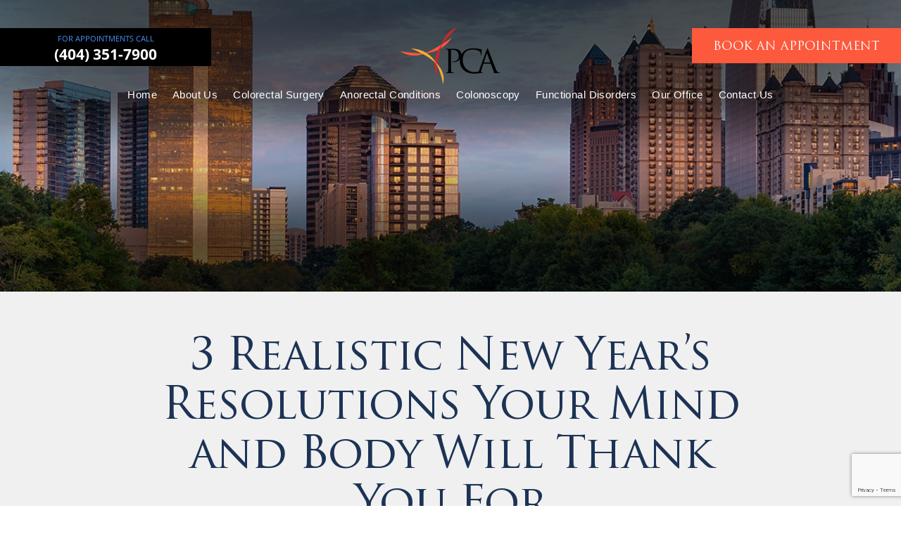

--- FILE ---
content_type: text/html; charset=UTF-8
request_url: https://piedmontcolorectal.com/news/3-realistic-new-years-resolutions-your-mind-and-body-will-thank-you-for/
body_size: 55879
content:
<!DOCTYPE html>
<html lang="en-US">

<head>
	<!-- Global site tag (gtag.js) - Google Analytics -->
<script async src="https://www.googletagmanager.com/gtag/js?id=UA-125323595-1"></script>
<script>
  window.dataLayer = window.dataLayer || [];
  function gtag(){dataLayer.push(arguments);}
  gtag('js', new Date());

  gtag('config', 'UA-125323595-1');
</script>

<!-- Google tag (gtag.js) -->
<script async src="https://www.googletagmanager.com/gtag/js?id=G-7NQM70TTCW"></script>
<script>
  window.dataLayer = window.dataLayer || [];
  function gtag(){dataLayer.push(arguments);}
  gtag('js', new Date());

  gtag('config', 'G-7NQM70TTCW');
</script>	<meta charset="utf-8">
	<meta http-equiv="x-ua-compatible" content="ie=edge">
	<meta name="viewport" content="width=device-width, initial-scale=1">
	<meta name='robots' content='index, follow, max-image-preview:large, max-snippet:-1, max-video-preview:-1' />
	<style>img:is([sizes="auto" i], [sizes^="auto," i]) { contain-intrinsic-size: 3000px 1500px }</style>
	
<!-- Google Tag Manager for WordPress by gtm4wp.com -->
<script data-cfasync="false" data-pagespeed-no-defer>
	var gtm4wp_datalayer_name = "dataLayer";
	var dataLayer = dataLayer || [];
</script>
<!-- End Google Tag Manager for WordPress by gtm4wp.com -->
	<!-- This site is optimized with the Yoast SEO plugin v25.2 - https://yoast.com/wordpress/plugins/seo/ -->
	<title>3 Realistic New Year’s Resolutions Your Mind and Body Will Thank You For</title>
	<meta name="description" content="3 Realistic New Year’s Resolutions Your Mind and Body Will Thank You For - Piedmont Colorectal Associates - General Health" />
	<link rel="canonical" href="https://piedmontcolorectal.com/news/3-realistic-new-years-resolutions-your-mind-and-body-will-thank-you-for/" />
	<meta property="og:locale" content="en_US" />
	<meta property="og:type" content="article" />
	<meta property="og:title" content="3 Realistic New Year’s Resolutions Your Mind and Body Will Thank You For" />
	<meta property="og:description" content="3 Realistic New Year’s Resolutions Your Mind and Body Will Thank You For - Piedmont Colorectal Associates - General Health" />
	<meta property="og:url" content="https://piedmontcolorectal.com/news/3-realistic-new-years-resolutions-your-mind-and-body-will-thank-you-for/" />
	<meta property="og:site_name" content="Piedmont Colorectal Associates" />
	<meta property="article:modified_time" content="2018-10-26T11:26:52+00:00" />
	<meta property="og:image" content="https://wp-dev.space/ceatus/piedmont/develop/wp-content/uploads/shutterstock_7627860551.jpg" />
	<meta name="twitter:card" content="summary_large_image" />
	<meta name="twitter:label1" content="Est. reading time" />
	<meta name="twitter:data1" content="4 minutes" />
	<script type="application/ld+json" class="yoast-schema-graph">{"@context":"https://schema.org","@graph":[{"@type":"WebPage","@id":"https://piedmontcolorectal.com/news/3-realistic-new-years-resolutions-your-mind-and-body-will-thank-you-for/","url":"https://piedmontcolorectal.com/news/3-realistic-new-years-resolutions-your-mind-and-body-will-thank-you-for/","name":"3 Realistic New Year’s Resolutions Your Mind and Body Will Thank You For","isPartOf":{"@id":"https://piedmontcolorectal.com/#website"},"primaryImageOfPage":{"@id":"https://piedmontcolorectal.com/news/3-realistic-new-years-resolutions-your-mind-and-body-will-thank-you-for/#primaryimage"},"image":{"@id":"https://piedmontcolorectal.com/news/3-realistic-new-years-resolutions-your-mind-and-body-will-thank-you-for/#primaryimage"},"thumbnailUrl":"https://wp-dev.space/ceatus/piedmont/develop/wp-content/uploads/shutterstock_7627860551.jpg","datePublished":"2018-01-10T11:25:49+00:00","dateModified":"2018-10-26T11:26:52+00:00","description":"3 Realistic New Year’s Resolutions Your Mind and Body Will Thank You For - Piedmont Colorectal Associates - General Health","breadcrumb":{"@id":"https://piedmontcolorectal.com/news/3-realistic-new-years-resolutions-your-mind-and-body-will-thank-you-for/#breadcrumb"},"inLanguage":"en-US","potentialAction":[{"@type":"ReadAction","target":["https://piedmontcolorectal.com/news/3-realistic-new-years-resolutions-your-mind-and-body-will-thank-you-for/"]}]},{"@type":"ImageObject","inLanguage":"en-US","@id":"https://piedmontcolorectal.com/news/3-realistic-new-years-resolutions-your-mind-and-body-will-thank-you-for/#primaryimage","url":"https://wp-dev.space/ceatus/piedmont/develop/wp-content/uploads/shutterstock_7627860551.jpg","contentUrl":"https://wp-dev.space/ceatus/piedmont/develop/wp-content/uploads/shutterstock_7627860551.jpg"},{"@type":"BreadcrumbList","@id":"https://piedmontcolorectal.com/news/3-realistic-new-years-resolutions-your-mind-and-body-will-thank-you-for/#breadcrumb","itemListElement":[{"@type":"ListItem","position":1,"name":"Home","item":"https://piedmontcolorectal.com/"},{"@type":"ListItem","position":2,"name":"News","item":"https://piedmontcolorectal.com/news/"},{"@type":"ListItem","position":3,"name":"3 Realistic New Year’s Resolutions Your Mind and Body Will Thank You For"}]},{"@type":"WebSite","@id":"https://piedmontcolorectal.com/#website","url":"https://piedmontcolorectal.com/","name":"Piedmont Colorectal Associates","description":"","potentialAction":[{"@type":"SearchAction","target":{"@type":"EntryPoint","urlTemplate":"https://piedmontcolorectal.com/?s={search_term_string}"},"query-input":{"@type":"PropertyValueSpecification","valueRequired":true,"valueName":"search_term_string"}}],"inLanguage":"en-US"}]}</script>
	<!-- / Yoast SEO plugin. -->


<link rel='dns-prefetch' href='//code.jquery.com' />
<link rel='dns-prefetch' href='//cdnjs.cloudflare.com' />
<link rel='stylesheet' id='wp-block-library-css' href='//piedmontcolorectal.com/wp-includes/css/dist/block-library/style.min.css?ver=6.8.3' type='text/css' media='all' />
<style id='classic-theme-styles-inline-css' type='text/css'>
/*! This file is auto-generated */
.wp-block-button__link{color:#fff;background-color:#32373c;border-radius:9999px;box-shadow:none;text-decoration:none;padding:calc(.667em + 2px) calc(1.333em + 2px);font-size:1.125em}.wp-block-file__button{background:#32373c;color:#fff;text-decoration:none}
</style>
<style id='global-styles-inline-css' type='text/css'>
:root{--wp--preset--aspect-ratio--square: 1;--wp--preset--aspect-ratio--4-3: 4/3;--wp--preset--aspect-ratio--3-4: 3/4;--wp--preset--aspect-ratio--3-2: 3/2;--wp--preset--aspect-ratio--2-3: 2/3;--wp--preset--aspect-ratio--16-9: 16/9;--wp--preset--aspect-ratio--9-16: 9/16;--wp--preset--color--black: #000000;--wp--preset--color--cyan-bluish-gray: #abb8c3;--wp--preset--color--white: #ffffff;--wp--preset--color--pale-pink: #f78da7;--wp--preset--color--vivid-red: #cf2e2e;--wp--preset--color--luminous-vivid-orange: #ff6900;--wp--preset--color--luminous-vivid-amber: #fcb900;--wp--preset--color--light-green-cyan: #7bdcb5;--wp--preset--color--vivid-green-cyan: #00d084;--wp--preset--color--pale-cyan-blue: #8ed1fc;--wp--preset--color--vivid-cyan-blue: #0693e3;--wp--preset--color--vivid-purple: #9b51e0;--wp--preset--gradient--vivid-cyan-blue-to-vivid-purple: linear-gradient(135deg,rgba(6,147,227,1) 0%,rgb(155,81,224) 100%);--wp--preset--gradient--light-green-cyan-to-vivid-green-cyan: linear-gradient(135deg,rgb(122,220,180) 0%,rgb(0,208,130) 100%);--wp--preset--gradient--luminous-vivid-amber-to-luminous-vivid-orange: linear-gradient(135deg,rgba(252,185,0,1) 0%,rgba(255,105,0,1) 100%);--wp--preset--gradient--luminous-vivid-orange-to-vivid-red: linear-gradient(135deg,rgba(255,105,0,1) 0%,rgb(207,46,46) 100%);--wp--preset--gradient--very-light-gray-to-cyan-bluish-gray: linear-gradient(135deg,rgb(238,238,238) 0%,rgb(169,184,195) 100%);--wp--preset--gradient--cool-to-warm-spectrum: linear-gradient(135deg,rgb(74,234,220) 0%,rgb(151,120,209) 20%,rgb(207,42,186) 40%,rgb(238,44,130) 60%,rgb(251,105,98) 80%,rgb(254,248,76) 100%);--wp--preset--gradient--blush-light-purple: linear-gradient(135deg,rgb(255,206,236) 0%,rgb(152,150,240) 100%);--wp--preset--gradient--blush-bordeaux: linear-gradient(135deg,rgb(254,205,165) 0%,rgb(254,45,45) 50%,rgb(107,0,62) 100%);--wp--preset--gradient--luminous-dusk: linear-gradient(135deg,rgb(255,203,112) 0%,rgb(199,81,192) 50%,rgb(65,88,208) 100%);--wp--preset--gradient--pale-ocean: linear-gradient(135deg,rgb(255,245,203) 0%,rgb(182,227,212) 50%,rgb(51,167,181) 100%);--wp--preset--gradient--electric-grass: linear-gradient(135deg,rgb(202,248,128) 0%,rgb(113,206,126) 100%);--wp--preset--gradient--midnight: linear-gradient(135deg,rgb(2,3,129) 0%,rgb(40,116,252) 100%);--wp--preset--font-size--small: 13px;--wp--preset--font-size--medium: 20px;--wp--preset--font-size--large: 36px;--wp--preset--font-size--x-large: 42px;--wp--preset--spacing--20: 0.44rem;--wp--preset--spacing--30: 0.67rem;--wp--preset--spacing--40: 1rem;--wp--preset--spacing--50: 1.5rem;--wp--preset--spacing--60: 2.25rem;--wp--preset--spacing--70: 3.38rem;--wp--preset--spacing--80: 5.06rem;--wp--preset--shadow--natural: 6px 6px 9px rgba(0, 0, 0, 0.2);--wp--preset--shadow--deep: 12px 12px 50px rgba(0, 0, 0, 0.4);--wp--preset--shadow--sharp: 6px 6px 0px rgba(0, 0, 0, 0.2);--wp--preset--shadow--outlined: 6px 6px 0px -3px rgba(255, 255, 255, 1), 6px 6px rgba(0, 0, 0, 1);--wp--preset--shadow--crisp: 6px 6px 0px rgba(0, 0, 0, 1);}:where(.is-layout-flex){gap: 0.5em;}:where(.is-layout-grid){gap: 0.5em;}body .is-layout-flex{display: flex;}.is-layout-flex{flex-wrap: wrap;align-items: center;}.is-layout-flex > :is(*, div){margin: 0;}body .is-layout-grid{display: grid;}.is-layout-grid > :is(*, div){margin: 0;}:where(.wp-block-columns.is-layout-flex){gap: 2em;}:where(.wp-block-columns.is-layout-grid){gap: 2em;}:where(.wp-block-post-template.is-layout-flex){gap: 1.25em;}:where(.wp-block-post-template.is-layout-grid){gap: 1.25em;}.has-black-color{color: var(--wp--preset--color--black) !important;}.has-cyan-bluish-gray-color{color: var(--wp--preset--color--cyan-bluish-gray) !important;}.has-white-color{color: var(--wp--preset--color--white) !important;}.has-pale-pink-color{color: var(--wp--preset--color--pale-pink) !important;}.has-vivid-red-color{color: var(--wp--preset--color--vivid-red) !important;}.has-luminous-vivid-orange-color{color: var(--wp--preset--color--luminous-vivid-orange) !important;}.has-luminous-vivid-amber-color{color: var(--wp--preset--color--luminous-vivid-amber) !important;}.has-light-green-cyan-color{color: var(--wp--preset--color--light-green-cyan) !important;}.has-vivid-green-cyan-color{color: var(--wp--preset--color--vivid-green-cyan) !important;}.has-pale-cyan-blue-color{color: var(--wp--preset--color--pale-cyan-blue) !important;}.has-vivid-cyan-blue-color{color: var(--wp--preset--color--vivid-cyan-blue) !important;}.has-vivid-purple-color{color: var(--wp--preset--color--vivid-purple) !important;}.has-black-background-color{background-color: var(--wp--preset--color--black) !important;}.has-cyan-bluish-gray-background-color{background-color: var(--wp--preset--color--cyan-bluish-gray) !important;}.has-white-background-color{background-color: var(--wp--preset--color--white) !important;}.has-pale-pink-background-color{background-color: var(--wp--preset--color--pale-pink) !important;}.has-vivid-red-background-color{background-color: var(--wp--preset--color--vivid-red) !important;}.has-luminous-vivid-orange-background-color{background-color: var(--wp--preset--color--luminous-vivid-orange) !important;}.has-luminous-vivid-amber-background-color{background-color: var(--wp--preset--color--luminous-vivid-amber) !important;}.has-light-green-cyan-background-color{background-color: var(--wp--preset--color--light-green-cyan) !important;}.has-vivid-green-cyan-background-color{background-color: var(--wp--preset--color--vivid-green-cyan) !important;}.has-pale-cyan-blue-background-color{background-color: var(--wp--preset--color--pale-cyan-blue) !important;}.has-vivid-cyan-blue-background-color{background-color: var(--wp--preset--color--vivid-cyan-blue) !important;}.has-vivid-purple-background-color{background-color: var(--wp--preset--color--vivid-purple) !important;}.has-black-border-color{border-color: var(--wp--preset--color--black) !important;}.has-cyan-bluish-gray-border-color{border-color: var(--wp--preset--color--cyan-bluish-gray) !important;}.has-white-border-color{border-color: var(--wp--preset--color--white) !important;}.has-pale-pink-border-color{border-color: var(--wp--preset--color--pale-pink) !important;}.has-vivid-red-border-color{border-color: var(--wp--preset--color--vivid-red) !important;}.has-luminous-vivid-orange-border-color{border-color: var(--wp--preset--color--luminous-vivid-orange) !important;}.has-luminous-vivid-amber-border-color{border-color: var(--wp--preset--color--luminous-vivid-amber) !important;}.has-light-green-cyan-border-color{border-color: var(--wp--preset--color--light-green-cyan) !important;}.has-vivid-green-cyan-border-color{border-color: var(--wp--preset--color--vivid-green-cyan) !important;}.has-pale-cyan-blue-border-color{border-color: var(--wp--preset--color--pale-cyan-blue) !important;}.has-vivid-cyan-blue-border-color{border-color: var(--wp--preset--color--vivid-cyan-blue) !important;}.has-vivid-purple-border-color{border-color: var(--wp--preset--color--vivid-purple) !important;}.has-vivid-cyan-blue-to-vivid-purple-gradient-background{background: var(--wp--preset--gradient--vivid-cyan-blue-to-vivid-purple) !important;}.has-light-green-cyan-to-vivid-green-cyan-gradient-background{background: var(--wp--preset--gradient--light-green-cyan-to-vivid-green-cyan) !important;}.has-luminous-vivid-amber-to-luminous-vivid-orange-gradient-background{background: var(--wp--preset--gradient--luminous-vivid-amber-to-luminous-vivid-orange) !important;}.has-luminous-vivid-orange-to-vivid-red-gradient-background{background: var(--wp--preset--gradient--luminous-vivid-orange-to-vivid-red) !important;}.has-very-light-gray-to-cyan-bluish-gray-gradient-background{background: var(--wp--preset--gradient--very-light-gray-to-cyan-bluish-gray) !important;}.has-cool-to-warm-spectrum-gradient-background{background: var(--wp--preset--gradient--cool-to-warm-spectrum) !important;}.has-blush-light-purple-gradient-background{background: var(--wp--preset--gradient--blush-light-purple) !important;}.has-blush-bordeaux-gradient-background{background: var(--wp--preset--gradient--blush-bordeaux) !important;}.has-luminous-dusk-gradient-background{background: var(--wp--preset--gradient--luminous-dusk) !important;}.has-pale-ocean-gradient-background{background: var(--wp--preset--gradient--pale-ocean) !important;}.has-electric-grass-gradient-background{background: var(--wp--preset--gradient--electric-grass) !important;}.has-midnight-gradient-background{background: var(--wp--preset--gradient--midnight) !important;}.has-small-font-size{font-size: var(--wp--preset--font-size--small) !important;}.has-medium-font-size{font-size: var(--wp--preset--font-size--medium) !important;}.has-large-font-size{font-size: var(--wp--preset--font-size--large) !important;}.has-x-large-font-size{font-size: var(--wp--preset--font-size--x-large) !important;}
:where(.wp-block-post-template.is-layout-flex){gap: 1.25em;}:where(.wp-block-post-template.is-layout-grid){gap: 1.25em;}
:where(.wp-block-columns.is-layout-flex){gap: 2em;}:where(.wp-block-columns.is-layout-grid){gap: 2em;}
:root :where(.wp-block-pullquote){font-size: 1.5em;line-height: 1.6;}
</style>
<link rel='stylesheet' id='modal-styles-css' href='//cdnjs.cloudflare.com/ajax/libs/jquery-modal/0.9.2/jquery.modal.min.css?ver=6.8.3' type='text/css' media='all' />
<link rel='stylesheet' id='main-styles-css' href='//piedmontcolorectal.com/wp-content/plugins/ceatus-specials/css/main.css?ver=6.8.3' type='text/css' media='all' />
<link rel='stylesheet' id='main-stylesheet-css' href='//piedmontcolorectal.com/wp-content/themes/piedmont/dist/styles/main.css' type='text/css' media='all' />
<link rel='stylesheet' id='style-css' href='//piedmontcolorectal.com/wp-content/themes/piedmont/style.css?ver=6.8.3' type='text/css' media='all' />
<script type="text/javascript" src="//code.jquery.com/jquery-2.2.4.min.js?ver=2.2.4" id="jquery-js"></script>
<script type="text/javascript" src="//cdnjs.cloudflare.com/ajax/libs/jquery-modal/0.9.2/jquery.modal.min.js?ver=6.8.3" id="modal-js-js"></script>
<script type="text/javascript" src="//piedmontcolorectal.com/wp-content/plugins/ceatus-specials/js/main.js?ver=6.8.3" id="main-js-js"></script>
<link rel="https://api.w.org/" href="https://piedmontcolorectal.com/wp-json/" /><link rel="alternate" title="JSON" type="application/json" href="https://piedmontcolorectal.com/wp-json/wp/v2/news/421" /><link rel="alternate" title="oEmbed (JSON)" type="application/json+oembed" href="https://piedmontcolorectal.com/wp-json/oembed/1.0/embed?url=https%3A%2F%2Fpiedmontcolorectal.com%2Fnews%2F3-realistic-new-years-resolutions-your-mind-and-body-will-thank-you-for%2F" />
<link rel="alternate" title="oEmbed (XML)" type="text/xml+oembed" href="https://piedmontcolorectal.com/wp-json/oembed/1.0/embed?url=https%3A%2F%2Fpiedmontcolorectal.com%2Fnews%2F3-realistic-new-years-resolutions-your-mind-and-body-will-thank-you-for%2F&#038;format=xml" />
<script src="https://dil34hcn6yju7.cloudfront.net/assets/cmgform_html_5.js"></script>
<!-- Google Tag Manager for WordPress by gtm4wp.com -->
<!-- GTM Container placement set to footer -->
<script data-cfasync="false" data-pagespeed-no-defer>
	var dataLayer_content = {"pagePostType":"news","pagePostType2":"single-news","pageCategory":["general-health"],"pageAttributes":["body-fuel","health-appointments","new-years-resolution"],"pagePostAuthor":"Piedmont Colorectal Associates"};
	dataLayer.push( dataLayer_content );
</script>
<script data-cfasync="false" data-pagespeed-no-defer>
(function(w,d,s,l,i){w[l]=w[l]||[];w[l].push({'gtm.start':
new Date().getTime(),event:'gtm.js'});var f=d.getElementsByTagName(s)[0],
j=d.createElement(s),dl=l!='dataLayer'?'&l='+l:'';j.async=true;j.src=
'//www.googletagmanager.com/gtm.js?id='+i+dl;f.parentNode.insertBefore(j,f);
})(window,document,'script','dataLayer','GTM-KW6DDS9W');
</script>
<!-- End Google Tag Manager for WordPress by gtm4wp.com --><link rel="icon" href="https://piedmontcolorectal.com/wp-content/uploads/Logo2.png" sizes="32x32" />
<link rel="icon" href="https://piedmontcolorectal.com/wp-content/uploads/Logo2.png" sizes="192x192" />
<link rel="apple-touch-icon" href="https://piedmontcolorectal.com/wp-content/uploads/Logo2.png" />
<meta name="msapplication-TileImage" content="https://piedmontcolorectal.com/wp-content/uploads/Logo2.png" />
		<style type="text/css" id="wp-custom-css">
			.pc-reviews-widget .reviews-stream .reviews-list .review .review-attribution .review-source img {
	padding: 0;
}		</style>
			    <link rel="stylesheet" type="text/css" href="https://ratings.advicemedia.com/widgets/forms/v2/widget.css">
    <script async src="https://ratings.advicemedia.com/widgets/forms/v2/widget.js" type="text/javascript"></script>
    <script src="https://www.google.com/recaptcha/enterprise.js?render=6LeBV8spAAAAAH2bxfTaCdhiaOvAHy_k-GAHcL40"></script>

    <!-- MA REVIEW POWER -->
    <link rel="stylesheet" type="text/css" href="https://ratings.advicemedia.com/widgets/reviews/v5/widget.css">
    <script async src="https://ratings.advicemedia.com/widgets/reviews/v5/widget.js" type="text/javascript"></script>
    <!-- MA REVIEW POWER -->
</head>

<body class="wp-singular news-template-default single single-news postid-421 wp-theme-piedmont">
<header class="header scroll_effect parallax parallax-window" data-bleed="10" data-parallax="scroll" data-image-src="https://piedmontcolorectal.com/wp-content/uploads/Background-1.jpg">
	<div class="header__container">
		<div class="header__row">
            <div class="header__phone">
                <div class="header__phone__bg">
                <span>For Appointments Call</span>
                <a href="tel:+14043517900" class="ga-click-to-call">(404) 351-7900</a>
                </div>
            </div>

			<a class="header__brand brand" href="https://piedmontcolorectal.com">
									<img class="brand__img" src="https://piedmontcolorectal.com/wp-content/uploads/new_logo.png" alt="Piedmont Colorectal Associates"/>
							</a><!-- /.brand -->

            <div class="header__button">
                <a class="red_button" href="https://www.care.piedmont.org/providers?PracticeGroup=Piedmont+Colorectal+Associates" target="_blank">Book an Appointment</a>
            </div>
		</div>

        <div class="header__row">
            <nav class="nav-primary header__nav navbar navbar-expand-lg navbar-light">
                <button class="navbar-toggler" type="button" data-toggle="collapse" data-target="#primaryNavBar"
                        aria-controls="primaryNavBar" aria-expanded="false" aria-label="Toggle navigation">
                    <span class="navbar-toggler-icon"></span>
                </button>
                <div id="primaryNavBar" class="collapse navbar-collapse"><ul id="primary-menu" class="navbar-nav"><li id="menu-item-572" class="menu-item menu-item-type-post_type menu-item-object-page menu-item-home menu-item-572"><a title="Home" class="first_child" href="https://piedmontcolorectal.com/">Home</a></li>
<li id="menu-item-30" class="menu-item menu-item-type-post_type menu-item-object-page menu-item-has-children menu-item-30 dropdown"><a title="About Us" class="first_child nav-link dropdown-toggle" href="https://piedmontcolorectal.com/about-us/">About Us <span class="caret"></span></a>
<ul role="menu" class=" dropdown-menu">
	<li id="menu-item-188" class="menu-item menu-item-type-post_type menu-item-object-page menu-item-has-children menu-item-188 dropdown"><a title="Dr. Joy L. McCaffrey" href="https://piedmontcolorectal.com/dr-joy-l-mccaffrey/">Dr. Joy L. McCaffrey</a>
	<ul role="menu" class=" dropdown-menu">
		<li id="menu-item-589" class="menu-item menu-item-type-custom menu-item-object-custom menu-item-589"><a title="Reviews" href="/dr-joy-l-mccaffrey/#reviews">Reviews</a></li>
	</ul>
</li>
	<li id="menu-item-189" class="menu-item menu-item-type-post_type menu-item-object-page menu-item-has-children menu-item-189 dropdown"><a title="Dr. Paul Joyner" href="https://piedmontcolorectal.com/dr-paul-joyner/">Dr. Paul Joyner</a>
	<ul role="menu" class=" dropdown-menu">
		<li id="menu-item-590" class="menu-item menu-item-type-custom menu-item-object-custom menu-item-590"><a title="Reviews" href="/dr-paul-joyner/#reviews">Reviews</a></li>
	</ul>
</li>
	<li id="menu-item-1175" class="menu-item menu-item-type-post_type menu-item-object-page menu-item-has-children menu-item-1175 dropdown"><a title="Dr. Crystal Koerner" href="https://piedmontcolorectal.com/dr-crystal-koerner/">Dr. Crystal Koerner</a>
	<ul role="menu" class=" dropdown-menu">
		<li id="menu-item-1227" class="menu-item menu-item-type-custom menu-item-object-custom menu-item-1227"><a title="Reviews" href="/dr-crystal-koerner/#reviews">Reviews</a></li>
	</ul>
</li>
	<li id="menu-item-1524" class="menu-item menu-item-type-post_type menu-item-object-page menu-item-has-children menu-item-1524 dropdown"><a title="Dr. Neha Nimmagadda" href="https://piedmontcolorectal.com/dr-neha-nimmagadda/">Dr. Neha Nimmagadda</a>
	<ul role="menu" class=" dropdown-menu">
		<li id="menu-item-1640" class="menu-item menu-item-type-custom menu-item-object-custom menu-item-1640"><a title="Reviews" href="/dr-neha-nimmagadda/#reviews">Reviews</a></li>
	</ul>
</li>
	<li id="menu-item-191" class="menu-item menu-item-type-post_type menu-item-object-page menu-item-has-children menu-item-191 dropdown"><a title="Megan Fawbush, NP-C" href="https://piedmontcolorectal.com/megan-fawbush-np-c/">Megan Fawbush, NP-C</a>
	<ul role="menu" class=" dropdown-menu">
		<li id="menu-item-592" class="menu-item menu-item-type-custom menu-item-object-custom menu-item-592"><a title="Reviews" href="/megan-fawbush-np-c/#reviews">Reviews</a></li>
	</ul>
</li>
	<li id="menu-item-1393" class="menu-item menu-item-type-post_type menu-item-object-page menu-item-has-children menu-item-1393 dropdown"><a title="David Gallerani, MPH, PA-C" href="https://piedmontcolorectal.com/david-gallerani-mph-pa-c/">David Gallerani, MPH, PA-C</a>
	<ul role="menu" class=" dropdown-menu">
		<li id="menu-item-1397" class="menu-item menu-item-type-custom menu-item-object-custom menu-item-1397"><a title="Reviews" href="/david-gallerani-mph-pa-c/#reviews">Reviews</a></li>
	</ul>
</li>
	<li id="menu-item-1564" class="menu-item menu-item-type-post_type menu-item-object-page menu-item-1564"><a title="Daphnie McLeod, AGACNP-BC" href="https://piedmontcolorectal.com/daphnie-mcleod-agacnp-bc/">Daphnie McLeod, AGACNP-BC</a></li>
	<li id="menu-item-436" class="menu-item menu-item-type-post_type menu-item-object-page menu-item-436"><a title="Patient Reviews" href="https://piedmontcolorectal.com/patient-reviews/">Patient Reviews</a></li>
	<li id="menu-item-437" class="menu-item menu-item-type-post_type_archive menu-item-object-news menu-item-437"><a title="News" href="https://piedmontcolorectal.com/news/">News</a></li>
	<li id="menu-item-187" class="menu-item menu-item-type-post_type menu-item-object-page menu-item-has-children menu-item-187 dropdown"><a title="Dr. Joseph Nichols, Jr." href="https://piedmontcolorectal.com/dr-joseph-nichols-jr/">Dr. Joseph Nichols, Jr.</a>
	<ul role="menu" class=" dropdown-menu">
		<li id="menu-item-588" class="menu-item menu-item-type-custom menu-item-object-custom menu-item-588"><a title="Reviews" href="/dr-joseph-nichols-jr/#reviews">Reviews</a></li>
	</ul>
</li>
</ul>
</li>
<li id="menu-item-643" class="menu-item menu-item-type-custom menu-item-object-custom menu-item-has-children menu-item-643 dropdown"><a title="Colorectal Surgery" class="first_child nav-link dropdown-toggle" href="/colorectal-surgery/">Colorectal Surgery <span class="caret"></span></a>
<ul role="menu" class=" dropdown-menu">
	<li id="menu-item-225" class="menu-item menu-item-type-post_type menu-item-object-page menu-item-225"><a title="Colon Cancer" href="https://piedmontcolorectal.com/colon-cancer/">Colon Cancer</a></li>
	<li id="menu-item-228" class="menu-item menu-item-type-post_type menu-item-object-page menu-item-228"><a title="Rectal Cancer" href="https://piedmontcolorectal.com/rectal-cancer/">Rectal Cancer</a></li>
	<li id="menu-item-227" class="menu-item menu-item-type-post_type menu-item-object-page menu-item-227"><a title="Diverticulitis" href="https://piedmontcolorectal.com/diverticulitis/">Diverticulitis</a></li>
	<li id="menu-item-226" class="menu-item menu-item-type-post_type menu-item-object-page menu-item-226"><a title="Colon Polyps" href="https://piedmontcolorectal.com/colon-polyps/">Colon Polyps</a></li>
	<li id="menu-item-231" class="menu-item menu-item-type-post_type menu-item-object-page menu-item-231"><a title="Ulcerative Colitis" href="https://piedmontcolorectal.com/ulcerative-colitis/">Ulcerative Colitis</a></li>
	<li id="menu-item-229" class="menu-item menu-item-type-post_type menu-item-object-page menu-item-229"><a title="Crohn’s Disease" href="https://piedmontcolorectal.com/crohns-disease/">Crohn’s Disease</a></li>
	<li id="menu-item-230" class="menu-item menu-item-type-post_type menu-item-object-page menu-item-230"><a title="Rectal Prolapse" href="https://piedmontcolorectal.com/rectal-prolapse/">Rectal Prolapse</a></li>
	<li id="menu-item-653" class="menu-item menu-item-type-custom menu-item-object-custom menu-item-653"><a title="Colorectal Robotic Surgery" href="/da-vinci-surgery/">Colorectal Robotic Surgery</a></li>
	<li id="menu-item-734" class="menu-item menu-item-type-post_type menu-item-object-page menu-item-734"><a title="Da Vinci&lt;sup&gt;®&lt;/sup&gt; Colectomy" href="https://piedmontcolorectal.com/da-vinci-colectomy/">Da Vinci<sup>®</sup> Colectomy</a></li>
	<li id="menu-item-733" class="menu-item menu-item-type-post_type menu-item-object-page menu-item-733"><a title="Da Vinci&lt;sup&gt;®&lt;/sup&gt; Rectal Resection" href="https://piedmontcolorectal.com/lower-anterior-resection/">Da Vinci<sup>®</sup> Rectal Resection</a></li>
	<li id="menu-item-732" class="menu-item menu-item-type-post_type menu-item-object-page menu-item-732"><a title="The Da Vinci&lt;sup&gt;®&lt;/sup&gt; Surgical System" href="https://piedmontcolorectal.com/the-da-vinci-surgical-system/">The Da Vinci<sup>®</sup> Surgical System</a></li>
</ul>
</li>
<li id="menu-item-644" class="menu-item menu-item-type-custom menu-item-object-custom menu-item-has-children menu-item-644 dropdown"><a title="Anorectal Conditions" class="first_child nav-link dropdown-toggle" href="/anorectal-conditions/">Anorectal Conditions <span class="caret"></span></a>
<ul role="menu" class=" dropdown-menu">
	<li id="menu-item-269" class="menu-item menu-item-type-post_type menu-item-object-page menu-item-269"><a title="Advanced Hemorrhoidal Treatment" href="https://piedmontcolorectal.com/hemorrhoids/">Advanced Hemorrhoidal Treatment</a></li>
	<li id="menu-item-267" class="menu-item menu-item-type-post_type menu-item-object-page menu-item-267"><a title="Anal Fissure" href="https://piedmontcolorectal.com/anal-fissure/">Anal Fissure</a></li>
	<li id="menu-item-266" class="menu-item menu-item-type-post_type menu-item-object-page menu-item-266"><a title="Anal abscess &amp; fistula" href="https://piedmontcolorectal.com/anal-abscess-and-fistula/">Anal abscess &#038; fistula</a></li>
	<li id="menu-item-268" class="menu-item menu-item-type-post_type menu-item-object-page menu-item-268"><a title="Condyloma (Warts)" href="https://piedmontcolorectal.com/condyloma-warts/">Condyloma (Warts)</a></li>
	<li id="menu-item-270" class="menu-item menu-item-type-post_type menu-item-object-page menu-item-270"><a title="Pruritis Ani (Anal Itching)" href="https://piedmontcolorectal.com/pruritis-ani-anal-itching/">Pruritis Ani (Anal Itching)</a></li>
	<li id="menu-item-668" class="menu-item menu-item-type-post_type menu-item-object-page menu-item-668"><a title="Pilonidal Cyst" href="https://piedmontcolorectal.com/pilonidal-cyst/">Pilonidal Cyst</a></li>
</ul>
</li>
<li id="menu-item-134" class="menu-item menu-item-type-post_type menu-item-object-page menu-item-134"><a title="Colonoscopy" class="first_child" href="https://piedmontcolorectal.com/colonoscopy/">Colonoscopy</a></li>
<li id="menu-item-645" class="menu-item menu-item-type-custom menu-item-object-custom menu-item-has-children menu-item-645 dropdown"><a title="Functional Disorders" class="first_child nav-link dropdown-toggle" href="/functional-disorders/">Functional Disorders <span class="caret"></span></a>
<ul role="menu" class=" dropdown-menu">
	<li id="menu-item-283" class="menu-item menu-item-type-post_type menu-item-object-page menu-item-283"><a title="Fecal Incontinence" href="https://piedmontcolorectal.com/fecal-incontinence/">Fecal Incontinence</a></li>
	<li id="menu-item-282" class="menu-item menu-item-type-post_type menu-item-object-page menu-item-282"><a title="Constipation" href="https://piedmontcolorectal.com/constipation/">Constipation</a></li>
	<li id="menu-item-284" class="menu-item menu-item-type-post_type menu-item-object-page menu-item-284"><a title="Pelvic Floor Dysfunction" href="https://piedmontcolorectal.com/pelvic-floor-dysfunction/">Pelvic Floor Dysfunction</a></li>
</ul>
</li>
<li id="menu-item-27" class="menu-item menu-item-type-post_type menu-item-object-page menu-item-has-children menu-item-27 dropdown"><a title="Our Office" class="first_child nav-link dropdown-toggle" href="https://piedmontcolorectal.com/our-offices/">Our Office <span class="caret"></span></a>
<ul role="menu" class=" dropdown-menu">
	<li id="menu-item-299" class="menu-item menu-item-type-post_type menu-item-object-page menu-item-299"><a title="Atlanta location" href="https://piedmontcolorectal.com/atlanta-location/">Atlanta location</a></li>
	<li id="menu-item-1468" class="menu-item menu-item-type-post_type menu-item-object-page menu-item-1468"><a title="Colonoscopy Outpatient Facilities" href="https://piedmontcolorectal.com/colonoscopy-outpatient-facilities/">Colonoscopy Outpatient Facilities</a></li>
</ul>
</li>
<li id="menu-item-26" class="menu-item menu-item-type-post_type menu-item-object-page menu-item-has-children menu-item-26 dropdown"><a title="Contact Us" class="first_child nav-link dropdown-toggle" href="https://piedmontcolorectal.com/contact-us/">Contact Us <span class="caret"></span></a>
<ul role="menu" class=" dropdown-menu">
	<li id="menu-item-562" class="menu-item menu-item-type-post_type menu-item-object-page menu-item-562"><a title="Book Appointment" href="https://piedmontcolorectal.com/contact-us/book-your-appointment/">Book Appointment</a></li>
	<li id="menu-item-433" class="menu-item menu-item-type-post_type menu-item-object-page menu-item-433"><a title="Billing &#038; Insurance" href="https://piedmontcolorectal.com/billing-insurance/">Billing &#038; Insurance</a></li>
	<li id="menu-item-434" class="menu-item menu-item-type-post_type menu-item-object-page menu-item-434"><a title="Office Policies" href="https://piedmontcolorectal.com/office-policies/">Office Policies</a></li>
	<li id="menu-item-435" class="menu-item menu-item-type-post_type menu-item-object-page menu-item-435"><a title="Patient Forms" href="https://piedmontcolorectal.com/patient-forms/">Patient Forms</a></li>
</ul>
</li>
</ul></div>            </nav><!-- .nav-primary -->
        </div>

        <div class="header__row header__row--title">
            <img class="header__logo wow fadeInUp " data-wow-delay="2.5s" data-wow-iteration="1" data-wow-duration="1500ms" src="https://piedmontcolorectal.com/wp-content/uploads/Ghost_Logo-1.png" alt="Piedmont Colorectal Associates Logo Atlanta">
            <div class="header__title wow fadeInUp " data-wow-delay="2.7s" data-wow-iteration="1" data-wow-duration="1000ms">Piedmont Colorectal Associates</div>
                    </div>
		<!-- /.header__row -->
	</div>
	<!-- /.header__container -->

    <!-- Scroll header block -->
    <div class="header_scroll_block">
        <div class="header__container">
            <div class="header__row">
                <a class="header__brand brand" href="https://piedmontcolorectal.com">
                                            <img class="brand__img" src="https://piedmontcolorectal.com/wp-content/uploads/new_logo.png" alt="Piedmont Colorectal Associates"/>
                                    </a><!-- /.brand -->
            </div>
            <div class="header__nav_block">
                <div class="header__row">
                    <div class="header__phone">
                        <div class="header__phone__bg">
                            <span>For Appointments Call</span>
                            <a href="tel:+14043517900" class="ga-click-to-call">(404) 351-7900</a>
                        </div>
                    </div>
                    <div class="header__nav_st"></div><!-- .nav-primary -->
                    <div class="header__button">
                        <a class="red_button" href="https://www.care.piedmont.org/providers?PracticeGroup=Piedmont+Colorectal+Associates" target="_blank">Book an Appointment</a>
                    </div>
                </div>
            </div>
        </div>
    </div>

</header><!-- .banner -->
<!-- Alert Banner <div class="alert-banner"><p>Now Making Telehealth Appointments - <span><a href="/contact-us/">CLICK HERE</a> or Call Today <a href="tel:+14043517900" class="ga-click-to-call">(404) 351-7900</a></span></p></div> -->

<div id="content" class="site-content">


    <div class="promotional" >
        <div class="promotional__container" >
            <div class="promotional__title"><h1 class="entry-title h2">3 Realistic New Year’s Resolutions Your Mind and Body Will Thank You For</h1></div>
            <div class="promotional__description"></div>
        </div>
    </div>

	<div id="primary" class="content-area">
		<section id="main" class="site-main" role="main">
            <div class="content__container">
                <div class="content__row">
                    <div class="content">
                    
<article id="post-421" class="post-421 news type-news status-publish hentry category-general-health tag-body-fuel tag-health-appointments tag-new-years-resolution">
	<header class="entry-header">
		<h1 class="entry-title">3 Realistic New Year’s Resolutions Your Mind and Body Will Thank You For</h1>
		<div class="entry-meta">
			Posted on January 10th, 2018		</div><!-- .entry-meta -->
		<br />
	</header><!-- .entry-header -->

	<div class="entry-content">
		<p>Have you stuck with your resolution of frequent visits to the gym, eating healthier, and shedding a few pounds? Sure, it sounds great on paper but is it really enough motivation to get us to the gym at the crack of dawn?</p>
<p><span id="more-669"></span><img fetchpriority="high" decoding="async" class="lazy lazy-hidden size-full wp-image-422 alignright" src="[data-uri]" data-lazy-type="image" data-lazy-src="https://wp-dev.space/ceatus/piedmont/develop/wp-content/uploads/shutterstock_7627860551.jpg" alt="" width="300" height="200" /><noscript><img fetchpriority="high" decoding="async" class="size-full wp-image-422 alignright" src="https://wp-dev.space/ceatus/piedmont/develop/wp-content/uploads/shutterstock_7627860551.jpg" alt="" width="300" height="200" /></noscript></p>
<p>Here are three realistic and yet still motivating New Year’s Resolutions that may reap benefits on your mind and body for 2018. The goals are specific enough to track and fairly easy enough to adapt to your everyday routine. It’s not expected to pick up all of the following as your resolutions but, rather, our hope is to give you inspiration for at least one resolution on becoming a happier and healthier version of yourself in this new year.</p>
<h2>Make (and Keep) Your Health Appointments</h2>
<p>We get it. You’re busy and your calendar and to-do lists are starting to look more like Charles Dickens novels these days. Naturally, we tend to prioritize all other obligations, whether it’s your career, your family, or your community, before taking care of ourselves (heck, it’s now common to put our pet’s health above ours!). With this mentality, it’s easier than ever to keep our personal to-dos on the back-burner, including our annual health appointments.</p>
<p>The following exams are recommended on an annual basis: well-woman exam, eye exam, skin exam, dental exam, flu vaccine, and mammogram (<a href="https://ww5.komen.org/BreastCancer/GeneralRecommendations.html" target="_blank" rel="noopener">starting at the age of 40</a>). By taking a proactive approach to your health, you can avoid future illnesses and emergency visits to the doctor.</p>
<p><strong>Getting started:</strong> Designate 30 minutes in January for calling each of your specialists and getting the appointments on the calendar. For some, making the appointment is the biggest hurdle, however, for others, it’s actually keeping the appointment that proves the most difficult. If the latter is true for you, be sure to mentally prepare yourself well in advance for the appointment so it does not come as a surprise the week of.</p>
<h2>Pencil in Time for You</h2>
<p>Self-love isn’t selfish, it’s vital. How you feel about yourself affects all other relationships in your life. As selfish as it may sometimes seem, it’s important to allocate time for yourself each day. Whether it’s waking up a little bit earlier for some morning meditation or it’s that evening walk to decompress from the day’s chaos, your mind and body will be thanking you.</p>
<p>In today’s fast-paced world, it’s easy to consider this an inefficient use of time since there’s no quantifiable or immediate result. However, <a href="https://www.forbes.com/sites/amymorin/2017/08/05/7-science-backed-reasons-you-should-spend-more-time-alone/#350444561b7e" target="_blank" rel="noopener">according to Amy Morin</a>, a psychotherapist and contributor to Forbes, that’s not the case. Your relationships, creativity and stress levels may benefit from some quality time with yourself.</p>
<p><strong>Getting started:</strong> Start with just 10 minutes a day by placing your phone in another room and just focus on breathing. Forget the to-do lists and all other “mission critical” tasks your mind throws your way. This ten minutes will give you more clarity and energize you going forward.</p>
<h2>Eat for Fuel, Not for Comfort</h2>
<p>It’s time that we reevaluate our relationship with food and turns out, it’s actually quite simple: our bodies need food for energy – both physical and mental. There is <a href="https://hbr.org/2014/10/what-you-eat-affects-your-productivity" target="_blank" rel="noopener">a direct correlation</a> between our food intakes and our outputs. Knowing this, shouldn’t we want to set ourselves up for success? By giving our food decisions a second thought, we may just give our body and mind the energy they crave.</p>
<p>Do know that it is okay to have the occasional cookie or piece of cake. Stripping these delicious treats entirely from our diet may result in what we would refer to as the “crash and burn” effect where we overindulge after restricting ourselves for so long. It’s all about moderation so as long as you’re conscious of how often you allow yourself these treats, then your diet should remain unharmed.</p>
<p><strong>Getting started:</strong> Take a minute to analyze your relationship with food. Are you a stress eater? Emotional-eater? Do you view food as something that just pleases your tastes buds or do you consider the nutritional value of each item? By coming to realization with your eating habits, you can start to become more conscious of your food decisions.</p>
<h3>It’s Not Too Late To Be a Happier and Healthier Version of Yourself in 2018</h3>
<p>There is a <a href="https://www.everydayhealth.com/emotional-health/connecting-dots.aspx" target="_blank" rel="noopener">significant correlation between our mental and physical health</a> so it’s important to nurture both. From taking time out of each day for yourself to paying a visit to your OBGYN each year, you’ll have both your mind and body thanking you.</p>
<p>Get a head start on your goals and schedule your 2018 appointment with us today by calling (404) 351-7900.</p>
	</div><!-- .entry-content -->
    <div class="post_footer">
            </div>
</article><!-- #post-## -->
                    <div class="post_footer">
                    This entry was posted in  <a href="https://piedmontcolorectal.com/category/general-health">General Health</a> and tagged atlanta, <a href="https://piedmontcolorectal.com/tag/body-fuel">body fuel</a>, <a href="https://piedmontcolorectal.com/tag/health-appointments">health appointments</a>, <a href="https://piedmontcolorectal.com/tag/new-years-resolution">New Year's Resolution</a>. Bookmark the <a href="https://piedmontcolorectal.com/news/3-realistic-new-years-resolutions-your-mind-and-body-will-thank-you-for/">permalink</a>.                    </div>
                                        </div>

                    <div class="sidebar">
                        
<aside id="secondary" class="widget-area sidebar-interior aos-init" role="complementary" data-aos="fade-left" data-aos-offset="-400" data-aos-easing="ease" data-aos-duration="800" data-aos-delay="0" data-aos-anchor-placement="top-bottom" data-aos-once="true">
	    <section id="text-2" class="widget widget_text">
        <h2 class="widget-title">Contact Us</h2>            
        <div class="textwidget">
            <!-- <form name="sidebar-form" class="sidebar-form__inner" autocomplete="off" method="post" action="https://cmgmail.ceatus.com/cmgmail" wtx-context="5AB71183-AECD-4C07-8E18-4369739306AB">
                <input type="hidden" name="web_form[form_name]" value="F1493_102144_1127191711" wtx-context="A01A7898-71E5-4763-9713-931634C65858">
                <div class="sidebar-form__item">
                    <label>Full Name</label>
                    <input type="text" name="web_form[full_name]" class="contact-name" required="" wtx-context="4AAD2804-E49E-403E-805D-EF44DC2DFA04">
                </div>
                <div class="sidebar-form__item">
                    <label>Phone Number</label>
                    <input type="tel" name="web_form[phone]" pattern="[0-9-()+]+" class="contact-phone" wtx-context="51A91299-3477-46CA-8FB3-08D38E45EA4A">
                </div>
                <div class="sidebar-form__item">
                    <label>Email Address</label>
                    <input type="email" name="web_form[email]" class="contact-email" required="" wtx-context="3B1060A5-990D-4C33-80E1-2CFCD3354353">
                    
                </div>
                <div class="sidebar-form__item sidebar-form__item--full">
                    <label>Comment or Question</label>
                    <textarea name="web_form[message]" class="contact-message" rows="4" cols="15" required=""></textarea>
                    
                </div>
                <div class="sidebar-form__item mathcaptcha">
                    <div class="capcha_label">
                        <label class="arrow" for="mc_r">Complete the equation before submitting the form</label>
                    </div>
                </div>
                <div class="sidebar-form__item">
                    <div class="math">
                        <div id="mc">
                            <input type="text" name="mathcaptcha[form_c_1]" id="mc_form_c_1" value="1" readonly="" wtx-context="49F949D5-769C-4FE9-95B4-35AD54EC520F">
                            <span id="mc_form_op">+</span>
                            <input type="hidden" name="mathcaptcha[form_c_3]" id="mc_form_c_3" value="1" wtx-context="044BB794-9E4B-4805-9384-AC5355AFB8B5">
                            <input type="text" name="mathcaptcha[form_c_2]" id="mc_form_c_2" value="6" readonly="" wtx-context="A4EC098B-6512-406A-B559-A2D4B36FFFF6">
                            <span id="mc_form_eq">=</span>
                            <input type="text" name="mathcaptcha[mc_r]" id="mc_r" maxlength="2" required="" wtx-context="712B8D48-997C-4F00-BDEF-39C223B069D5">
                        </div>
                    </div>
                </div>
                <div class="sidebar-form__item">
                    <span class="contact-subject" style="display:none;"><input type="text" name="web_form[subject]" value="" class="contact-subject" wtx-context="A4860996-D10D-4F9F-88ED-587126F27B82"></span>
                    <input type="submit" name="submit" value="Submit" class="contact-submit darkblue_btn" wtx-context="86F33936-FADB-4321-86E3-50C76C89045B">
                </div>
            </form> -->
            <div class="pc-form-widget"
                id="sidebar_form" 
                data-form-id="24853"
                data-account-id="16351"
                data-location-id=""
                data-api-base-url="https://api.advicemedia.com" 
                data-token="EKn2i84VnLmnrpuyahFQEMyB7zXNTA1sIrpum2d3Qg9w2tEnC1bQCEShgnWZ4Dc"
                data-button-text=""
                data-success-message=""
                data-error-message=""
                data-action-on-success="redirect"
                data-redirect-url="/thank-you/">
            </div>
        </div>
    </section>
    <div class="gallery_widget aos-init aos-animate" data-aos="fade-left" data-aos-offset="0" data-aos-easing="ease" data-aos-duration="800" data-aos-delay="0" data-aos-anchor-placement="center-bottom" data-aos-once="false" style="background-color: #9fc0ec; background-image: linear-gradient(to top,  #fff -64%, #9fc0ec 100%);">
        <img src="https://piedmontcolorectal.com/wp-content/uploads/Layer_48.jpg" alt="Patient Reviews">
        <div class="description"><h2 class="widget-title">Patient Reviews</h2>See what our patients have to say about their experience.</div>
        <a href="https://piedmontcolorectal.com/patient-reviews/">Read Our Reviews</a>
    </div>
    <div class="gallery_widget aos-init aos-animate" data-aos="fade-left" data-aos-offset="0" data-aos-easing="ease" data-aos-duration="800" data-aos-delay="0" data-aos-anchor-placement="center-bottom" data-aos-once="false" style="background-color: #6ea6f4; background-image: linear-gradient(to top,  #fff -64%, #6ea6f4 100%);">
        <img src="https://piedmontcolorectal.com/wp-content/uploads/2025-group-final-img.jpg" alt="Meet Colorectal Specialists">
        <div class="description"><h2 class="widget-title">Why Choose Us</h2>Learn more about what sets us apart.</div>
        <a href="https://piedmontcolorectal.com/about-us/">Meet Colorectal Specialists</a>
    </div>
    <div class="gallery_widget aos-init" data-aos="fade-left" data-aos-offset="0" data-aos-easing="ease" data-aos-duration="800" data-aos-delay="0" data-aos-anchor-placement="center-bottom" data-aos-once="false" style="background-color: #ffd99e; background-image: linear-gradient(to top,  #fff -64%, #ffd99e 100%);">
        <img src="https://piedmontcolorectal.com/wp-content/uploads/Layer_49.jpg" alt="Colonoscopy">
        <div class="description"><h2 class="widget-title">Colonoscopy</h2>It’s time to start being proactive about your colon health.</div>
        <a href="https://piedmontcolorectal.com/contact-us/">Schedule A Screening</a>
    </div>
</aside><!-- #secondary -->
                    </div>
                </div>
            </div>
		</section><!-- #main -->
	</div><!-- #primary -->


</div><!-- #content -->


    <div class="reviews__wrap" style="background-image: url('https://piedmontcolorectal.com/wp-content/uploads/Layer_47.jpg')" >
        <div class="reviews-title"><p>FEATURED<span>REVIEWS</span></p></div><div class="pc-reviews-widget" id="reviews_testimonials_footer"	 data-api-base-url="https://api.advicemedia.com"  data-token="EKn2i84VnLmnrpuyahFQEMyB7zXNTA1sIrpum2d3Qg9w2tEnC1bQCEShgnWZ4Dc"  data-show-aggregate-rating="true"  data-aggregate-title="" data-org-name="" data-show-reviews-list="true" data-stream-title="" data-show-pager-info="true" data-include-location-ids=""  data-exclude-location-ids="" 	 data-include-network-codes=""  data-exclude-network-codes="survey"  data-provider-ids="" data-page-size="2"  data-minimum-score="4"  data-max-reviews="2" data-show-author-name="false"  data-last-initial="false"> </div><div class="reviews-block"><a class="reviews-footer-btn blue_button" href="/patient-reviews/">READ MORE REVIEWS</a></div>    </div>

<section class="location">
    <div class="location__wrapper">
        <div class="location__item">
            <div class="location__block google-map">
                <iframe src="https://www.google.com/maps/embed?pb=!1m18!1m12!1m3!1d3315.1553651736876!2d-84.39830838429087!3d33.808303480673125!2m3!1f0!2f0!3f0!3m2!1i1024!2i768!4f13.1!3m3!1m2!1s0x88f505aa07c38eb5%3A0xc3e5f1481507bd96!2sPiedmont+Colorectal+Associates!5e0!3m2!1sen!2sus!4v1543532485329" style="border:0; width: 600px; height: 450px;" allowfullscreen></iframe>            </div>
            <div class="location__info location__block">
                <div>
<h3 class="h2">Atlanta Office</h3>
<div>
<p>35 Collier Road, NW<br />
Suite 475<br />
Atlanta, GA 30309</p>
<p>Phone: <a class="ga-click-to-call" href="tel:+14043517900">(404) 351-7900</a><br />
Fax: <a class="ga-click-to-call" href="tel:4043517901">(404) 351-7901</a></p>
</div>
</div>
            </div>
            <div class="location__contacts location__block">
                <h4 class="h2">Office Hours</h4>
<table>
<tbody>
<tr>
<td>Monday</td>
<td>9 am &#8211; 5 pm</td>
</tr>
<tr>
<td>Tuesday</td>
<td>9 am &#8211; 5 pm</td>
</tr>
<tr>
<td>Wednesday</td>
<td>9 am &#8211; 5 pm</td>
</tr>
<tr>
<td>Thursday</td>
<td>9 am &#8211; 5 pm</td>
</tr>
<tr>
<td style="text-align: left;">Friday</td>
<td style="text-align: left; float: left;">9 am &#8211; 5 pm</td>
</tr>
<tr>
<td style="text-align: left;">Saturday</td>
<td style="text-align: left; float: left;">Closed</td>
</tr>
<tr>
<td style="text-align: left;">Sunday</td>
<td style="text-align: left; float: left;">Closed</td>
</tr>
</tbody>
</table>
            </div>
        </div>
        <!-- <div class="location__item">
            <div class="location__block google-map">
                            </div>
            <div class="location__info location__block">
                            </div>
            <div class="location__contacts location__block">
                            </div>
        </div> -->
    </div>
</section>

<footer id="footer-container" class="footer site-footer" role="contentinfo">
    <div class="footer__bottom">
        <div class="page__container">
            <div class="page__row">
                <div class="copyright">
									<div class="copyright__inner">&copy;2026 <p>Piedmont Colorectal Associates | <a href="/privacy-policy/">Privacy Policy &amp; Photo Disclaimer</a> | <a href="https://piedmontcolorectal.com/statement-of-non-discrimination/">Statement of Nondiscrimination</a></p>
</div>
									<div class="copyright__inner copyright__inner--nonfrontpage"><p>Web Marketing Powered by <a href="https://www.ceatus.com/" target="_blank" rel="noopener">Ceatus Media Group</a></p>
</div>                </div>
                <div class="social">
                    <div class="social__item" style="background-color: #3a5795"><a href="https://www.facebook.com/pages/Piedmont-Colorectal-Associates/758677190838075" target="_blank" ><i class="fa fa-facebook" aria-hidden="true"></i></a></div><div class="social__item" style="background-color: #54aced"><a href="https://twitter.com/Piedcolorectral" target="_blank" ><i class="fa fa-twitter" aria-hidden="true"></i></a></div><div class="social__item" style="background-color: #cd1f1f"><a href="https://www.youtube.com/channel/UC8PIzEzoLbUUO67te08wSNw/about" target="_blank" ><i class="fa fa-youtube-play" aria-hidden="true"></i></a></div>                </div>
            </div>
        </div>
        <!-- /.container -->
    </div>
</footer><!-- #colophon -->

<script type="speculationrules">
{"prefetch":[{"source":"document","where":{"and":[{"href_matches":"\/*"},{"not":{"href_matches":["\/wp-*.php","\/wp-admin\/*","\/wp-content\/uploads\/*","\/wp-content\/*","\/wp-content\/plugins\/*","\/wp-content\/themes\/piedmont\/*","\/*\\?(.+)"]}},{"not":{"selector_matches":"a[rel~=\"nofollow\"]"}},{"not":{"selector_matches":".no-prefetch, .no-prefetch a"}}]},"eagerness":"conservative"}]}
</script>

<!-- GTM Container placement set to footer -->
<!-- Google Tag Manager (noscript) -->
				<noscript><iframe src="https://www.googletagmanager.com/ns.html?id=GTM-KW6DDS9W" height="0" width="0" style="display:none;visibility:hidden" aria-hidden="true"></iframe></noscript>
<!-- End Google Tag Manager (noscript) --><script type="text/javascript" id="main-javascript-js-extra">
/* <![CDATA[ */
var themeVars = {"home":"https:\/\/piedmontcolorectal.com","isHome":""};
/* ]]> */
</script>
<script type="text/javascript" src="//piedmontcolorectal.com/wp-content/themes/piedmont/dist/scripts/main.js" id="main-javascript-js"></script>
<script type="text/javascript" src="//piedmontcolorectal.com/wp-content/plugins/bj-lazy-load/js/bj-lazy-load.min.js?ver=2" id="BJLL-js"></script>


</body>
</html>

<!--
Performance optimized by W3 Total Cache. Learn more: https://www.boldgrid.com/w3-total-cache/

Object Caching 311/343 objects using Memcached
Minified using Disk
Database Caching 1/21 queries in 0.013 seconds using Memcached (Request-wide modification query)

Served from: piedmontcolorectal.com @ 2026-01-19 12:04:46 by W3 Total Cache
-->

--- FILE ---
content_type: text/html; charset=utf-8
request_url: https://www.google.com/recaptcha/enterprise/anchor?ar=1&k=6LeBV8spAAAAAH2bxfTaCdhiaOvAHy_k-GAHcL40&co=aHR0cHM6Ly9waWVkbW9udGNvbG9yZWN0YWwuY29tOjQ0Mw..&hl=en&v=PoyoqOPhxBO7pBk68S4YbpHZ&size=invisible&anchor-ms=20000&execute-ms=30000&cb=drbdheqnrnj
body_size: 48841
content:
<!DOCTYPE HTML><html dir="ltr" lang="en"><head><meta http-equiv="Content-Type" content="text/html; charset=UTF-8">
<meta http-equiv="X-UA-Compatible" content="IE=edge">
<title>reCAPTCHA</title>
<style type="text/css">
/* cyrillic-ext */
@font-face {
  font-family: 'Roboto';
  font-style: normal;
  font-weight: 400;
  font-stretch: 100%;
  src: url(//fonts.gstatic.com/s/roboto/v48/KFO7CnqEu92Fr1ME7kSn66aGLdTylUAMa3GUBHMdazTgWw.woff2) format('woff2');
  unicode-range: U+0460-052F, U+1C80-1C8A, U+20B4, U+2DE0-2DFF, U+A640-A69F, U+FE2E-FE2F;
}
/* cyrillic */
@font-face {
  font-family: 'Roboto';
  font-style: normal;
  font-weight: 400;
  font-stretch: 100%;
  src: url(//fonts.gstatic.com/s/roboto/v48/KFO7CnqEu92Fr1ME7kSn66aGLdTylUAMa3iUBHMdazTgWw.woff2) format('woff2');
  unicode-range: U+0301, U+0400-045F, U+0490-0491, U+04B0-04B1, U+2116;
}
/* greek-ext */
@font-face {
  font-family: 'Roboto';
  font-style: normal;
  font-weight: 400;
  font-stretch: 100%;
  src: url(//fonts.gstatic.com/s/roboto/v48/KFO7CnqEu92Fr1ME7kSn66aGLdTylUAMa3CUBHMdazTgWw.woff2) format('woff2');
  unicode-range: U+1F00-1FFF;
}
/* greek */
@font-face {
  font-family: 'Roboto';
  font-style: normal;
  font-weight: 400;
  font-stretch: 100%;
  src: url(//fonts.gstatic.com/s/roboto/v48/KFO7CnqEu92Fr1ME7kSn66aGLdTylUAMa3-UBHMdazTgWw.woff2) format('woff2');
  unicode-range: U+0370-0377, U+037A-037F, U+0384-038A, U+038C, U+038E-03A1, U+03A3-03FF;
}
/* math */
@font-face {
  font-family: 'Roboto';
  font-style: normal;
  font-weight: 400;
  font-stretch: 100%;
  src: url(//fonts.gstatic.com/s/roboto/v48/KFO7CnqEu92Fr1ME7kSn66aGLdTylUAMawCUBHMdazTgWw.woff2) format('woff2');
  unicode-range: U+0302-0303, U+0305, U+0307-0308, U+0310, U+0312, U+0315, U+031A, U+0326-0327, U+032C, U+032F-0330, U+0332-0333, U+0338, U+033A, U+0346, U+034D, U+0391-03A1, U+03A3-03A9, U+03B1-03C9, U+03D1, U+03D5-03D6, U+03F0-03F1, U+03F4-03F5, U+2016-2017, U+2034-2038, U+203C, U+2040, U+2043, U+2047, U+2050, U+2057, U+205F, U+2070-2071, U+2074-208E, U+2090-209C, U+20D0-20DC, U+20E1, U+20E5-20EF, U+2100-2112, U+2114-2115, U+2117-2121, U+2123-214F, U+2190, U+2192, U+2194-21AE, U+21B0-21E5, U+21F1-21F2, U+21F4-2211, U+2213-2214, U+2216-22FF, U+2308-230B, U+2310, U+2319, U+231C-2321, U+2336-237A, U+237C, U+2395, U+239B-23B7, U+23D0, U+23DC-23E1, U+2474-2475, U+25AF, U+25B3, U+25B7, U+25BD, U+25C1, U+25CA, U+25CC, U+25FB, U+266D-266F, U+27C0-27FF, U+2900-2AFF, U+2B0E-2B11, U+2B30-2B4C, U+2BFE, U+3030, U+FF5B, U+FF5D, U+1D400-1D7FF, U+1EE00-1EEFF;
}
/* symbols */
@font-face {
  font-family: 'Roboto';
  font-style: normal;
  font-weight: 400;
  font-stretch: 100%;
  src: url(//fonts.gstatic.com/s/roboto/v48/KFO7CnqEu92Fr1ME7kSn66aGLdTylUAMaxKUBHMdazTgWw.woff2) format('woff2');
  unicode-range: U+0001-000C, U+000E-001F, U+007F-009F, U+20DD-20E0, U+20E2-20E4, U+2150-218F, U+2190, U+2192, U+2194-2199, U+21AF, U+21E6-21F0, U+21F3, U+2218-2219, U+2299, U+22C4-22C6, U+2300-243F, U+2440-244A, U+2460-24FF, U+25A0-27BF, U+2800-28FF, U+2921-2922, U+2981, U+29BF, U+29EB, U+2B00-2BFF, U+4DC0-4DFF, U+FFF9-FFFB, U+10140-1018E, U+10190-1019C, U+101A0, U+101D0-101FD, U+102E0-102FB, U+10E60-10E7E, U+1D2C0-1D2D3, U+1D2E0-1D37F, U+1F000-1F0FF, U+1F100-1F1AD, U+1F1E6-1F1FF, U+1F30D-1F30F, U+1F315, U+1F31C, U+1F31E, U+1F320-1F32C, U+1F336, U+1F378, U+1F37D, U+1F382, U+1F393-1F39F, U+1F3A7-1F3A8, U+1F3AC-1F3AF, U+1F3C2, U+1F3C4-1F3C6, U+1F3CA-1F3CE, U+1F3D4-1F3E0, U+1F3ED, U+1F3F1-1F3F3, U+1F3F5-1F3F7, U+1F408, U+1F415, U+1F41F, U+1F426, U+1F43F, U+1F441-1F442, U+1F444, U+1F446-1F449, U+1F44C-1F44E, U+1F453, U+1F46A, U+1F47D, U+1F4A3, U+1F4B0, U+1F4B3, U+1F4B9, U+1F4BB, U+1F4BF, U+1F4C8-1F4CB, U+1F4D6, U+1F4DA, U+1F4DF, U+1F4E3-1F4E6, U+1F4EA-1F4ED, U+1F4F7, U+1F4F9-1F4FB, U+1F4FD-1F4FE, U+1F503, U+1F507-1F50B, U+1F50D, U+1F512-1F513, U+1F53E-1F54A, U+1F54F-1F5FA, U+1F610, U+1F650-1F67F, U+1F687, U+1F68D, U+1F691, U+1F694, U+1F698, U+1F6AD, U+1F6B2, U+1F6B9-1F6BA, U+1F6BC, U+1F6C6-1F6CF, U+1F6D3-1F6D7, U+1F6E0-1F6EA, U+1F6F0-1F6F3, U+1F6F7-1F6FC, U+1F700-1F7FF, U+1F800-1F80B, U+1F810-1F847, U+1F850-1F859, U+1F860-1F887, U+1F890-1F8AD, U+1F8B0-1F8BB, U+1F8C0-1F8C1, U+1F900-1F90B, U+1F93B, U+1F946, U+1F984, U+1F996, U+1F9E9, U+1FA00-1FA6F, U+1FA70-1FA7C, U+1FA80-1FA89, U+1FA8F-1FAC6, U+1FACE-1FADC, U+1FADF-1FAE9, U+1FAF0-1FAF8, U+1FB00-1FBFF;
}
/* vietnamese */
@font-face {
  font-family: 'Roboto';
  font-style: normal;
  font-weight: 400;
  font-stretch: 100%;
  src: url(//fonts.gstatic.com/s/roboto/v48/KFO7CnqEu92Fr1ME7kSn66aGLdTylUAMa3OUBHMdazTgWw.woff2) format('woff2');
  unicode-range: U+0102-0103, U+0110-0111, U+0128-0129, U+0168-0169, U+01A0-01A1, U+01AF-01B0, U+0300-0301, U+0303-0304, U+0308-0309, U+0323, U+0329, U+1EA0-1EF9, U+20AB;
}
/* latin-ext */
@font-face {
  font-family: 'Roboto';
  font-style: normal;
  font-weight: 400;
  font-stretch: 100%;
  src: url(//fonts.gstatic.com/s/roboto/v48/KFO7CnqEu92Fr1ME7kSn66aGLdTylUAMa3KUBHMdazTgWw.woff2) format('woff2');
  unicode-range: U+0100-02BA, U+02BD-02C5, U+02C7-02CC, U+02CE-02D7, U+02DD-02FF, U+0304, U+0308, U+0329, U+1D00-1DBF, U+1E00-1E9F, U+1EF2-1EFF, U+2020, U+20A0-20AB, U+20AD-20C0, U+2113, U+2C60-2C7F, U+A720-A7FF;
}
/* latin */
@font-face {
  font-family: 'Roboto';
  font-style: normal;
  font-weight: 400;
  font-stretch: 100%;
  src: url(//fonts.gstatic.com/s/roboto/v48/KFO7CnqEu92Fr1ME7kSn66aGLdTylUAMa3yUBHMdazQ.woff2) format('woff2');
  unicode-range: U+0000-00FF, U+0131, U+0152-0153, U+02BB-02BC, U+02C6, U+02DA, U+02DC, U+0304, U+0308, U+0329, U+2000-206F, U+20AC, U+2122, U+2191, U+2193, U+2212, U+2215, U+FEFF, U+FFFD;
}
/* cyrillic-ext */
@font-face {
  font-family: 'Roboto';
  font-style: normal;
  font-weight: 500;
  font-stretch: 100%;
  src: url(//fonts.gstatic.com/s/roboto/v48/KFO7CnqEu92Fr1ME7kSn66aGLdTylUAMa3GUBHMdazTgWw.woff2) format('woff2');
  unicode-range: U+0460-052F, U+1C80-1C8A, U+20B4, U+2DE0-2DFF, U+A640-A69F, U+FE2E-FE2F;
}
/* cyrillic */
@font-face {
  font-family: 'Roboto';
  font-style: normal;
  font-weight: 500;
  font-stretch: 100%;
  src: url(//fonts.gstatic.com/s/roboto/v48/KFO7CnqEu92Fr1ME7kSn66aGLdTylUAMa3iUBHMdazTgWw.woff2) format('woff2');
  unicode-range: U+0301, U+0400-045F, U+0490-0491, U+04B0-04B1, U+2116;
}
/* greek-ext */
@font-face {
  font-family: 'Roboto';
  font-style: normal;
  font-weight: 500;
  font-stretch: 100%;
  src: url(//fonts.gstatic.com/s/roboto/v48/KFO7CnqEu92Fr1ME7kSn66aGLdTylUAMa3CUBHMdazTgWw.woff2) format('woff2');
  unicode-range: U+1F00-1FFF;
}
/* greek */
@font-face {
  font-family: 'Roboto';
  font-style: normal;
  font-weight: 500;
  font-stretch: 100%;
  src: url(//fonts.gstatic.com/s/roboto/v48/KFO7CnqEu92Fr1ME7kSn66aGLdTylUAMa3-UBHMdazTgWw.woff2) format('woff2');
  unicode-range: U+0370-0377, U+037A-037F, U+0384-038A, U+038C, U+038E-03A1, U+03A3-03FF;
}
/* math */
@font-face {
  font-family: 'Roboto';
  font-style: normal;
  font-weight: 500;
  font-stretch: 100%;
  src: url(//fonts.gstatic.com/s/roboto/v48/KFO7CnqEu92Fr1ME7kSn66aGLdTylUAMawCUBHMdazTgWw.woff2) format('woff2');
  unicode-range: U+0302-0303, U+0305, U+0307-0308, U+0310, U+0312, U+0315, U+031A, U+0326-0327, U+032C, U+032F-0330, U+0332-0333, U+0338, U+033A, U+0346, U+034D, U+0391-03A1, U+03A3-03A9, U+03B1-03C9, U+03D1, U+03D5-03D6, U+03F0-03F1, U+03F4-03F5, U+2016-2017, U+2034-2038, U+203C, U+2040, U+2043, U+2047, U+2050, U+2057, U+205F, U+2070-2071, U+2074-208E, U+2090-209C, U+20D0-20DC, U+20E1, U+20E5-20EF, U+2100-2112, U+2114-2115, U+2117-2121, U+2123-214F, U+2190, U+2192, U+2194-21AE, U+21B0-21E5, U+21F1-21F2, U+21F4-2211, U+2213-2214, U+2216-22FF, U+2308-230B, U+2310, U+2319, U+231C-2321, U+2336-237A, U+237C, U+2395, U+239B-23B7, U+23D0, U+23DC-23E1, U+2474-2475, U+25AF, U+25B3, U+25B7, U+25BD, U+25C1, U+25CA, U+25CC, U+25FB, U+266D-266F, U+27C0-27FF, U+2900-2AFF, U+2B0E-2B11, U+2B30-2B4C, U+2BFE, U+3030, U+FF5B, U+FF5D, U+1D400-1D7FF, U+1EE00-1EEFF;
}
/* symbols */
@font-face {
  font-family: 'Roboto';
  font-style: normal;
  font-weight: 500;
  font-stretch: 100%;
  src: url(//fonts.gstatic.com/s/roboto/v48/KFO7CnqEu92Fr1ME7kSn66aGLdTylUAMaxKUBHMdazTgWw.woff2) format('woff2');
  unicode-range: U+0001-000C, U+000E-001F, U+007F-009F, U+20DD-20E0, U+20E2-20E4, U+2150-218F, U+2190, U+2192, U+2194-2199, U+21AF, U+21E6-21F0, U+21F3, U+2218-2219, U+2299, U+22C4-22C6, U+2300-243F, U+2440-244A, U+2460-24FF, U+25A0-27BF, U+2800-28FF, U+2921-2922, U+2981, U+29BF, U+29EB, U+2B00-2BFF, U+4DC0-4DFF, U+FFF9-FFFB, U+10140-1018E, U+10190-1019C, U+101A0, U+101D0-101FD, U+102E0-102FB, U+10E60-10E7E, U+1D2C0-1D2D3, U+1D2E0-1D37F, U+1F000-1F0FF, U+1F100-1F1AD, U+1F1E6-1F1FF, U+1F30D-1F30F, U+1F315, U+1F31C, U+1F31E, U+1F320-1F32C, U+1F336, U+1F378, U+1F37D, U+1F382, U+1F393-1F39F, U+1F3A7-1F3A8, U+1F3AC-1F3AF, U+1F3C2, U+1F3C4-1F3C6, U+1F3CA-1F3CE, U+1F3D4-1F3E0, U+1F3ED, U+1F3F1-1F3F3, U+1F3F5-1F3F7, U+1F408, U+1F415, U+1F41F, U+1F426, U+1F43F, U+1F441-1F442, U+1F444, U+1F446-1F449, U+1F44C-1F44E, U+1F453, U+1F46A, U+1F47D, U+1F4A3, U+1F4B0, U+1F4B3, U+1F4B9, U+1F4BB, U+1F4BF, U+1F4C8-1F4CB, U+1F4D6, U+1F4DA, U+1F4DF, U+1F4E3-1F4E6, U+1F4EA-1F4ED, U+1F4F7, U+1F4F9-1F4FB, U+1F4FD-1F4FE, U+1F503, U+1F507-1F50B, U+1F50D, U+1F512-1F513, U+1F53E-1F54A, U+1F54F-1F5FA, U+1F610, U+1F650-1F67F, U+1F687, U+1F68D, U+1F691, U+1F694, U+1F698, U+1F6AD, U+1F6B2, U+1F6B9-1F6BA, U+1F6BC, U+1F6C6-1F6CF, U+1F6D3-1F6D7, U+1F6E0-1F6EA, U+1F6F0-1F6F3, U+1F6F7-1F6FC, U+1F700-1F7FF, U+1F800-1F80B, U+1F810-1F847, U+1F850-1F859, U+1F860-1F887, U+1F890-1F8AD, U+1F8B0-1F8BB, U+1F8C0-1F8C1, U+1F900-1F90B, U+1F93B, U+1F946, U+1F984, U+1F996, U+1F9E9, U+1FA00-1FA6F, U+1FA70-1FA7C, U+1FA80-1FA89, U+1FA8F-1FAC6, U+1FACE-1FADC, U+1FADF-1FAE9, U+1FAF0-1FAF8, U+1FB00-1FBFF;
}
/* vietnamese */
@font-face {
  font-family: 'Roboto';
  font-style: normal;
  font-weight: 500;
  font-stretch: 100%;
  src: url(//fonts.gstatic.com/s/roboto/v48/KFO7CnqEu92Fr1ME7kSn66aGLdTylUAMa3OUBHMdazTgWw.woff2) format('woff2');
  unicode-range: U+0102-0103, U+0110-0111, U+0128-0129, U+0168-0169, U+01A0-01A1, U+01AF-01B0, U+0300-0301, U+0303-0304, U+0308-0309, U+0323, U+0329, U+1EA0-1EF9, U+20AB;
}
/* latin-ext */
@font-face {
  font-family: 'Roboto';
  font-style: normal;
  font-weight: 500;
  font-stretch: 100%;
  src: url(//fonts.gstatic.com/s/roboto/v48/KFO7CnqEu92Fr1ME7kSn66aGLdTylUAMa3KUBHMdazTgWw.woff2) format('woff2');
  unicode-range: U+0100-02BA, U+02BD-02C5, U+02C7-02CC, U+02CE-02D7, U+02DD-02FF, U+0304, U+0308, U+0329, U+1D00-1DBF, U+1E00-1E9F, U+1EF2-1EFF, U+2020, U+20A0-20AB, U+20AD-20C0, U+2113, U+2C60-2C7F, U+A720-A7FF;
}
/* latin */
@font-face {
  font-family: 'Roboto';
  font-style: normal;
  font-weight: 500;
  font-stretch: 100%;
  src: url(//fonts.gstatic.com/s/roboto/v48/KFO7CnqEu92Fr1ME7kSn66aGLdTylUAMa3yUBHMdazQ.woff2) format('woff2');
  unicode-range: U+0000-00FF, U+0131, U+0152-0153, U+02BB-02BC, U+02C6, U+02DA, U+02DC, U+0304, U+0308, U+0329, U+2000-206F, U+20AC, U+2122, U+2191, U+2193, U+2212, U+2215, U+FEFF, U+FFFD;
}
/* cyrillic-ext */
@font-face {
  font-family: 'Roboto';
  font-style: normal;
  font-weight: 900;
  font-stretch: 100%;
  src: url(//fonts.gstatic.com/s/roboto/v48/KFO7CnqEu92Fr1ME7kSn66aGLdTylUAMa3GUBHMdazTgWw.woff2) format('woff2');
  unicode-range: U+0460-052F, U+1C80-1C8A, U+20B4, U+2DE0-2DFF, U+A640-A69F, U+FE2E-FE2F;
}
/* cyrillic */
@font-face {
  font-family: 'Roboto';
  font-style: normal;
  font-weight: 900;
  font-stretch: 100%;
  src: url(//fonts.gstatic.com/s/roboto/v48/KFO7CnqEu92Fr1ME7kSn66aGLdTylUAMa3iUBHMdazTgWw.woff2) format('woff2');
  unicode-range: U+0301, U+0400-045F, U+0490-0491, U+04B0-04B1, U+2116;
}
/* greek-ext */
@font-face {
  font-family: 'Roboto';
  font-style: normal;
  font-weight: 900;
  font-stretch: 100%;
  src: url(//fonts.gstatic.com/s/roboto/v48/KFO7CnqEu92Fr1ME7kSn66aGLdTylUAMa3CUBHMdazTgWw.woff2) format('woff2');
  unicode-range: U+1F00-1FFF;
}
/* greek */
@font-face {
  font-family: 'Roboto';
  font-style: normal;
  font-weight: 900;
  font-stretch: 100%;
  src: url(//fonts.gstatic.com/s/roboto/v48/KFO7CnqEu92Fr1ME7kSn66aGLdTylUAMa3-UBHMdazTgWw.woff2) format('woff2');
  unicode-range: U+0370-0377, U+037A-037F, U+0384-038A, U+038C, U+038E-03A1, U+03A3-03FF;
}
/* math */
@font-face {
  font-family: 'Roboto';
  font-style: normal;
  font-weight: 900;
  font-stretch: 100%;
  src: url(//fonts.gstatic.com/s/roboto/v48/KFO7CnqEu92Fr1ME7kSn66aGLdTylUAMawCUBHMdazTgWw.woff2) format('woff2');
  unicode-range: U+0302-0303, U+0305, U+0307-0308, U+0310, U+0312, U+0315, U+031A, U+0326-0327, U+032C, U+032F-0330, U+0332-0333, U+0338, U+033A, U+0346, U+034D, U+0391-03A1, U+03A3-03A9, U+03B1-03C9, U+03D1, U+03D5-03D6, U+03F0-03F1, U+03F4-03F5, U+2016-2017, U+2034-2038, U+203C, U+2040, U+2043, U+2047, U+2050, U+2057, U+205F, U+2070-2071, U+2074-208E, U+2090-209C, U+20D0-20DC, U+20E1, U+20E5-20EF, U+2100-2112, U+2114-2115, U+2117-2121, U+2123-214F, U+2190, U+2192, U+2194-21AE, U+21B0-21E5, U+21F1-21F2, U+21F4-2211, U+2213-2214, U+2216-22FF, U+2308-230B, U+2310, U+2319, U+231C-2321, U+2336-237A, U+237C, U+2395, U+239B-23B7, U+23D0, U+23DC-23E1, U+2474-2475, U+25AF, U+25B3, U+25B7, U+25BD, U+25C1, U+25CA, U+25CC, U+25FB, U+266D-266F, U+27C0-27FF, U+2900-2AFF, U+2B0E-2B11, U+2B30-2B4C, U+2BFE, U+3030, U+FF5B, U+FF5D, U+1D400-1D7FF, U+1EE00-1EEFF;
}
/* symbols */
@font-face {
  font-family: 'Roboto';
  font-style: normal;
  font-weight: 900;
  font-stretch: 100%;
  src: url(//fonts.gstatic.com/s/roboto/v48/KFO7CnqEu92Fr1ME7kSn66aGLdTylUAMaxKUBHMdazTgWw.woff2) format('woff2');
  unicode-range: U+0001-000C, U+000E-001F, U+007F-009F, U+20DD-20E0, U+20E2-20E4, U+2150-218F, U+2190, U+2192, U+2194-2199, U+21AF, U+21E6-21F0, U+21F3, U+2218-2219, U+2299, U+22C4-22C6, U+2300-243F, U+2440-244A, U+2460-24FF, U+25A0-27BF, U+2800-28FF, U+2921-2922, U+2981, U+29BF, U+29EB, U+2B00-2BFF, U+4DC0-4DFF, U+FFF9-FFFB, U+10140-1018E, U+10190-1019C, U+101A0, U+101D0-101FD, U+102E0-102FB, U+10E60-10E7E, U+1D2C0-1D2D3, U+1D2E0-1D37F, U+1F000-1F0FF, U+1F100-1F1AD, U+1F1E6-1F1FF, U+1F30D-1F30F, U+1F315, U+1F31C, U+1F31E, U+1F320-1F32C, U+1F336, U+1F378, U+1F37D, U+1F382, U+1F393-1F39F, U+1F3A7-1F3A8, U+1F3AC-1F3AF, U+1F3C2, U+1F3C4-1F3C6, U+1F3CA-1F3CE, U+1F3D4-1F3E0, U+1F3ED, U+1F3F1-1F3F3, U+1F3F5-1F3F7, U+1F408, U+1F415, U+1F41F, U+1F426, U+1F43F, U+1F441-1F442, U+1F444, U+1F446-1F449, U+1F44C-1F44E, U+1F453, U+1F46A, U+1F47D, U+1F4A3, U+1F4B0, U+1F4B3, U+1F4B9, U+1F4BB, U+1F4BF, U+1F4C8-1F4CB, U+1F4D6, U+1F4DA, U+1F4DF, U+1F4E3-1F4E6, U+1F4EA-1F4ED, U+1F4F7, U+1F4F9-1F4FB, U+1F4FD-1F4FE, U+1F503, U+1F507-1F50B, U+1F50D, U+1F512-1F513, U+1F53E-1F54A, U+1F54F-1F5FA, U+1F610, U+1F650-1F67F, U+1F687, U+1F68D, U+1F691, U+1F694, U+1F698, U+1F6AD, U+1F6B2, U+1F6B9-1F6BA, U+1F6BC, U+1F6C6-1F6CF, U+1F6D3-1F6D7, U+1F6E0-1F6EA, U+1F6F0-1F6F3, U+1F6F7-1F6FC, U+1F700-1F7FF, U+1F800-1F80B, U+1F810-1F847, U+1F850-1F859, U+1F860-1F887, U+1F890-1F8AD, U+1F8B0-1F8BB, U+1F8C0-1F8C1, U+1F900-1F90B, U+1F93B, U+1F946, U+1F984, U+1F996, U+1F9E9, U+1FA00-1FA6F, U+1FA70-1FA7C, U+1FA80-1FA89, U+1FA8F-1FAC6, U+1FACE-1FADC, U+1FADF-1FAE9, U+1FAF0-1FAF8, U+1FB00-1FBFF;
}
/* vietnamese */
@font-face {
  font-family: 'Roboto';
  font-style: normal;
  font-weight: 900;
  font-stretch: 100%;
  src: url(//fonts.gstatic.com/s/roboto/v48/KFO7CnqEu92Fr1ME7kSn66aGLdTylUAMa3OUBHMdazTgWw.woff2) format('woff2');
  unicode-range: U+0102-0103, U+0110-0111, U+0128-0129, U+0168-0169, U+01A0-01A1, U+01AF-01B0, U+0300-0301, U+0303-0304, U+0308-0309, U+0323, U+0329, U+1EA0-1EF9, U+20AB;
}
/* latin-ext */
@font-face {
  font-family: 'Roboto';
  font-style: normal;
  font-weight: 900;
  font-stretch: 100%;
  src: url(//fonts.gstatic.com/s/roboto/v48/KFO7CnqEu92Fr1ME7kSn66aGLdTylUAMa3KUBHMdazTgWw.woff2) format('woff2');
  unicode-range: U+0100-02BA, U+02BD-02C5, U+02C7-02CC, U+02CE-02D7, U+02DD-02FF, U+0304, U+0308, U+0329, U+1D00-1DBF, U+1E00-1E9F, U+1EF2-1EFF, U+2020, U+20A0-20AB, U+20AD-20C0, U+2113, U+2C60-2C7F, U+A720-A7FF;
}
/* latin */
@font-face {
  font-family: 'Roboto';
  font-style: normal;
  font-weight: 900;
  font-stretch: 100%;
  src: url(//fonts.gstatic.com/s/roboto/v48/KFO7CnqEu92Fr1ME7kSn66aGLdTylUAMa3yUBHMdazQ.woff2) format('woff2');
  unicode-range: U+0000-00FF, U+0131, U+0152-0153, U+02BB-02BC, U+02C6, U+02DA, U+02DC, U+0304, U+0308, U+0329, U+2000-206F, U+20AC, U+2122, U+2191, U+2193, U+2212, U+2215, U+FEFF, U+FFFD;
}

</style>
<link rel="stylesheet" type="text/css" href="https://www.gstatic.com/recaptcha/releases/PoyoqOPhxBO7pBk68S4YbpHZ/styles__ltr.css">
<script nonce="S4oG3H4Wg3gkyOcx9glm-A" type="text/javascript">window['__recaptcha_api'] = 'https://www.google.com/recaptcha/enterprise/';</script>
<script type="text/javascript" src="https://www.gstatic.com/recaptcha/releases/PoyoqOPhxBO7pBk68S4YbpHZ/recaptcha__en.js" nonce="S4oG3H4Wg3gkyOcx9glm-A">
      
    </script></head>
<body><div id="rc-anchor-alert" class="rc-anchor-alert"></div>
<input type="hidden" id="recaptcha-token" value="[base64]">
<script type="text/javascript" nonce="S4oG3H4Wg3gkyOcx9glm-A">
      recaptcha.anchor.Main.init("[\x22ainput\x22,[\x22bgdata\x22,\x22\x22,\[base64]/[base64]/[base64]/[base64]/[base64]/[base64]/[base64]/[base64]/[base64]/[base64]\\u003d\x22,\[base64]\\u003d\x22,\x22cijCpMKtEgE/[base64]/[base64]/Ch8Oww4s6b2poLcKeAD3CjBHCvlsBwp3DqcOpw4jDsyXDqTBRBQtXSMK+wp89EMO8w6NBwpJrJ8Kfwp/DgsOxw4o7w6jCtRpBMhXCtcOow75fTcKvw4vDsMKTw7zCoBQvwoJXbjUrTV4Sw458wr13w5p6KMK1H8OCw4jDvUh/DcOXw4vDmcOpJlFpw4PCp17Di1vDrRHCgMKrZQZ8O8OORMOIw5Zfw7LCvHbClMOow5LCuMOPw503V3RKecOjRi3CrsOlMSgCw5EFwqHDlMOzw6HCt8OpwqXCpzlzw7/CosKzwrBcwqHDjA1mwqPDqMKJw45Mwps0JcKJE8O7w4XDlk5DaTB3wpzDpsKlwpfCjHnDpFnDhzrCqHXCvgbDn1kKwrgTVgTCgcKYw4zCtsKgwoVsFRnCjcKUw6zDkVlfF8K2w53CsR5OwqN4JFIywo4HHHbDinAjw6oCJ1Jjwo3CkHAtwrh0KcKvexHDo2PCkcOfw7/DiMKPUsKZwoswwrTCvcKLwrlwK8OswrDCpsKtBcK+dCfDjsOGMRHDh0ZtC8KTwpfCkMO4V8KBSMKcwo7CjUzDoQrDpj7CnR7Ck8O7CCoAw7JGw7HDrMKcNW/DqkXCkzsgw53CpMKOPMKTwqcEw7NywozChcOcX8OUFkzCtMKgw47Dlz3CjXLDucKKw4NwDsOxS00RR8KOK8KOKMKlLUYEJsKowpAKAmbChMK2U8O6w58JwpsMZ1ZHw59LwrDDv8Kgf8Ktwp4Iw7/DjMK3wpHDnUsORsKgwpbDv0/DicONw5kPwotWwpTCjcObw7rCgyhqw6JbwoVdw77CiALDkU1+WHVlPcKXwq00e8O+w7zDt0nDscOKw4tzfMOoaXPCp8KmJywsQDg8wrt0wqZTc0zDmMOCZEPDjMKqMFYVwoNzBcO+w6TClijCjX/CiSXDi8KYwpnCrcOuXsKAQFrDi2hCw6YVM8OWw4sKw4EyIMODATbDncK8P8Ksw5XDn8KKBmkJDsKSwoTDpF1ewqHCs0/Cv8OiMsOkHCfDlRvDqjnCtsODKjjDtzgDwrhLUG98HcO2w51/[base64]/[base64]/Ch8KPAiNWwp00wpbDhMOBEVDCqx7CksOAwqLDhsKzMRTCgFbDtFzCmcO7OEfDtR8bAkvCrRQ8w6PDvcO3eyzDpngEw77Ci8Kgw4fDl8Khe0Z+JVUWDMOcwo5tNcKpBDt6wqEWwoDCkm/[base64]/w6zCg8O7w4HCk1FSw4w3acKdQMOud33CinJfw5ptAUfDnj3Ct8OJw5fCvVJabzLDsSdrRsO/[base64]/CpgQ/wpfDjzLDncKkXjUCZTjCgcOudMKiwohmbcKowqXDohXCucKuXMOIODrDpDEowq3CljDClTYObsOOwq7DvTHDpsO8IcKmSXIZb8ONw6gvHRrChyfCtm9sPsOwNsOqwo7DgB/Dt8OZYgTDqi7CoEA5esKYwrjCtS7CvDzCtn7DuknDqUDCuyxtGB7CpMKmHMOVwojCmcO8QgUcwqrDksKfwqs0ZE84GsKzwrdYBMOUw7M2w5DCr8KWOGEJwpXChikmw4jDplxDwq8ZwoFBT2rCqMODw57ClcKQdQHCvkfCo8K9asOvw4RLUG/DqXfDnVENE8O6w7ZQbMKNaADCglDCrQJ1w5YRcxfDmsOywrk8wqvCkGDDn0ppESFnNMOVdwEow4NVPcO4w6NCwpEKTUoRwp8Ww4DDtMKbb8KAw7TDpQ7DkEt/GVvDlMOzdR9FwojCuD3CnMOSwqoxQGzDnsKpHT7CgsO/PFwZX8KPUMOXw6hzZVzDnMO/w77DmSfCrsO7ecKBacKndsOffyl8NcKIwqzDkVcCwqstLlvDmD/Dt2/[base64]/[base64]/DlRQSwrrCgcKFwqo+LsK/w6MJOMKMwoslPsKJwpDCl8KxXsOWMMKCw6vChWDDj8KTwqkpSsO1CsOpJcOaw5LCo8ORNMOzXg3DhhQNw7hnw5DDjcOXGcO8MsONPMOKEXkaeSzCrATCp8KoABR+w6VywoTDrW0gLEjCiEZweMKYcsO9wozDrsKSwqDCrlTDkm/[base64]/CqcKvw5fCpFRdDHMfwp/[base64]/CvsKRw4BKwrjDnxDCin7Cg8KSwqQ/QHoFBnLCm8OswqDDmBHCiMK/PcKvHihfZcKEwpgDRMO3wo9basOewrN6eMO+H8Ofw44uA8KZAMOpwr3DmHdzw4pZcGbDuW/[base64]/wqQIw6kSMwrDvFgLDsOawqBpwqfDvRJIwrxYfsOEUcKlwqPCv8KYwr/Cv24DwqxSwobCjcO3wpvDuH/DnMO8DcKSwqzCpw5LJE0eSgfClMO2w51rw4Z/wqg4MMOeB8KCwpfDgVDCulsUw7JOSGnCuMObwrtKV0pvA8KMwpUVccO4T1ZGw5scwodPHiLCh8O/[base64]/Dqn0kwqLCssO1RsKhwo3CjsKUJV3DiMKMT8KzIcKcw5NnL8OJaEPDisKrCD3CnMKkwq7DgMO6LMKnw4zDqXvCmcOHdsKswrsqJhXDlcOIacOewqt/wq5sw6stMsKEUXBvwrBfw4M9PcK0w63DpG45XMOxZSZcwoLCtcOHwp1Cw5sVw74VwpLDrsKlC8OQScO+wrJUwq/Cj3bCscO0PEkqRsONFcKeaAt3bG3Cm8KYccKsw7g2aMKzw7w+wpRSwqFpZsKpwrnCpMObwoMhEsKqasOVfzTCm8O+wqjCmMKdw6LCuUh1W8Kkw6fCly4HwpPDjMKSFcOOw4PDh8OXYlEUwovCgxtSwr7CgsKYJys8e8KgUyLCvcKDwo/DjiIHKcK6UCXDisOiaVogTMO+OmJBwrTCtHxRw5hwD0XDlsK2wo3CoMOow47DgsOOcMO9w6TCsMKcbMOQwqHDrcKfwr3CsVkXGcOVwo7Dp8KXw6ojDGYIbsOMw4XDixlxw5lSw7/[base64]/Cmjh1w4XDgTdBV1FyIyzCjcKxw4FtwofDi8KOwqB7w63CsW9pw7VTacO8bcOYU8KuwqjDjcK+MhLCr0c3woJswr84wrRDw6VZEcKcw4zClCBxIMODPT/Cr8KsNiDCq2c6JH3DsGnChhnDksKOw59pwqp1bQHDqCRLw7jCosKTwrxgTMOpPjXDnjrCnMOaw6cgL8OUwqZfBcO2wrTChMKGw5vDksKLw5xMw4QgdMORwrMrw6DClwJhQsOPw4TCmn0lwq/CtMKGECtqw4hCwpLCh8Kmwr4XK8KNwrUHwqTDssO1PMKeBsOUw4MTASvCosO3w5U4BhbDhWDCiikJw6TCmkkywrzCpMOtM8KfVAICwqzDjcKGDWjDkcKoB2XDrRbCsxfDrB11fsOrQsOEYcOcw4h6wqsKwrzDmMOLwrzCvy3Cq8OowrkLw5zCmF/DmGJuNhMBQDrChsKawr8hBMK7wqRZwqlNwqQ/dcO9w4nCrMOwPyp6fsKSwoxdwo/[base64]/DviUFw57CnsOkC8KWwpwZL8OcLsK9wpoXw6bCpcOqwrTDm0PClivCvXDCgi7ClcOdZEfDssOFw7s1ZlHDjQfCgmPDvW3DjR4mwonCuMK8FGMmwpAsw7PDqMOXwokfN8KlTcKhw74Ewoxea8KSw5nCvMOMw5JCfsO/YRXCoTHDjMKQdlHCkxdGAMOXwocnw5TCh8OVNSzCuX17OsKPdMKXKRkgw5wiHsOeG8KaSMO/[base64]/CgsKtSQDCqT7DjHgqIMOxwrPCq8KHw4tRw4wVw4hsfcO9VMK+a8O7wo9uVMKkwocdE17CmcKVRsK+wofCvcOyGcKiIgvCrH9Ww6ZUVjPCqjUzYMKgwqHDpkXDsAdkI8OVQGfCngTCocOsTcOYwqDDn08NJMOpNMKJwrkJwoXDmC/DpTMVw4bDl8KkCcOOMsOvw5xkw6NGWsKDBjQCw547KDzDvsKyw6JKFcKuwrLDs0AbJ8O4wrPDucOOwqDDh1U/TcKQCcKNw7U9IG4ww5wYw6fDvMKpwrY6RiDCjTfDrMKtw6VOwp5gwozClyZqJcOyRxt2w5zDtlrDu8Ksw65NwqDCoMKyIkcAVcOMwpvDoMOtM8OdwqBjw60Bw6JpCMOAw5TCmcKAw6rCm8O1wqQvCsOSAGDDnAxnwqUew4p0C8KmBCFjWCTCvcKNby5/[base64]/CucKZwptoasOew4/Dqyccw7TDpcOhUBHCmRgZFg/[base64]/w5TDtMKHeDtPCsOyRMOZI2HCrMOBwq5MEsOZJBgQw5LCo8OvC8O7w5HCg2XCj3MsWAgZZl3DusOQw5TCqUU4P8O4B8OLwrPCsMORE8Krwqp4PsKSwq9/[base64]/DicOjw4EXYi7Dl8Ktw47Ch8OEGsKcw60xDUjCoXgQPinDgMOeMybDphzDvFVawp1daTrCkH40w5jDrgkEw7fCmMKkw7rDlw3DvMKMwpRcwqDCicKmw4oXw7cRwpbDmirDhMOlN3FPccKrEw4+GcOUwpvCmsO/w53CncOCw6bCh8KiV3PDt8ODwo/CpcOzMVUbw5ZnL1ZcOMKcE8OBRsKnwpJYw6RFLRARwp/[base64]/Dj8KxfcKZw6bDkcKIQw/CrFvChcKCU8K+wpjCnjkkw7TCtcKlw6txWMOULBrCmMOnM0V5wp3CkiJAGsOSwpNpPcKyw7xPw4o1w7Y7w60vTsK7wrjCicK7w6nCgcKWCB7CtDjDsk/CmgxEwqDCoS8/ZsKRw7t/YsK/FREMKgVmFsOXwrPDgsK6w5rCtcKLV8OfJUYxLMKAfXkIwonDpsOvw5nCnMOfw5Udw6xrMsOGwpvDsgHDiHssw5FLw6Fpwq3CvlgYVBdwwoh+wrPCo8K4Q2AeWsOAw5kCNmZ2woVfw6FUKm4VwpzCg3/CshULRcKDNjXCmsO6aVhkIRrDr8OuwobCuzImaMO+w4LClTdwC3fDq1XDqVsnw4xMc8KvworCoMKvOnwRwojClXvClVl3w4w6w77CnjsjfDMPwqfCs8K2KsOeNTrCjgvCisKowoTDhn5uYcKFQWLDpz/CscOLwoZuGA3CsMK/SyseDSzDscOFwo5HwpLDjsOvw4TCnsO1wpvCiAbCt2IPKldFwqnCpcOVTx3DgsOpw5tvwprCmcOgwpLCpMKxwqnCl8OGwoPCncKjLsOPc8OswprCrmlaw4/[base64]/CqlHDpA0ew70EwqvDj8Kkw6jCpMKxw5LDvw1+RMKWREkvS0/DqWJ6wpzDukjCtU/Cq8O4wqRAw6wqF8OJUcOqTMK8w7dNWBTDrsO3wpZvG8KjezjCqsKnwobDpMODfyvClRIqVcKjw6/CuVzConLCgWTCs8KCO8K8w5J7J8O+eQ8UO8OWw7TDtcOZwq5mU3nChMOtw6nCtn/Djx/[base64]/Dh8KYwqnDqcOSw6NyasO6E8OhTWF4LCEcbcKdwpZOwrg4w5kUwrlgw4dfw54Tw6DDnsOwCQBywr9RPlnDksK3RMKEw5HCncOhYsOtFTbDmhrCjcKjGVrCpcKnwqXCmcO1Y8OBWMOcEMK8HjnDn8KcehEWwot/FcOIw7YgwqvDtsObKBwGwockesO4OcKxVWXDrTHCssOyPcOAC8KsZMKcdCJuw5AWw5gEw4xec8OTw5nCrl7DvsO9w7LCkcKEw5zCvsKuw4zChsOVw5/DhytvfGlmY8KnwrY2ZnjCnxzDijfCu8KxCMK7w4UMZsK0SMKhQ8KeVktDB8OxBnpYMTrCmwXDnBpDNMKlw4TDgMO0w7QyEXXDqH4MwqnDljHCv1wXwoLDoMKcNBzDoFLDvsO0cjDCjU/Cl8KyK8O/acOtw7HDiMKfwr0Pw5vCkcKIfAjCvxPCuUfCthB/w7XCixMDSitTJMOUZMKzw4LCocKvNMO7wrwVAcOPwrnDhcKow4nDm8K/wpzCnhrCghrClH9iPVTDjDTCnS3CrcO6LsOyfk8hCWrCmsOLbkrDqcOhw4/DlcO1BR4IwrjDkxfDlMKjw685woA0EsKhB8KKbsKoFXTDnF3CkMOfFmc8w4JZwqZcwpvDgUkXOlMXN8Ouw6tPSg3CnsKScMK4HsOVw75Jw6jDvgvCvVzChwvDrsKUL8KoV3IhMnZDZ8K9BcO4T8KmNTcHw7HDtGDCusOzXcKNwrLCoMOswrQ+Z8KjwoHCu3/CgcKnwpjCnARdwq5Yw47CgMKxwq7ClXvDjhAlwrfCq8K9w5wAwpDDkDASwp7ClktcAMODGcOFw69Ow5hGw5HCgsOUMSFywq9Nw7/[base64]/Dq8K0S28xeMKJwq9kEwXCj8KLw7zChcOJasKvwrFpex8kEDTDvTvDgcO9HcK2YnvDrG1ZUcKAwpNnw65/wo/ClsOSwrrDmsK0OMOcXzfDuMO9wpbCvkFawrUpFsKEw5lfQsOVFlHDqHrCjCYbL8KTbCzDvMKpwpzCmRnDh2DCu8O2TUNtwrTCuH/DmnTDtGYpN8KLQsOtLEDDpsObwp3DqsK5TxLCtEMPKMKaOMOwwoxbw5LCk8ODMcK8w6LCrizCoRnCuWwPW8KZdCMmw7nCsC5xFsOfwpbCiXbDsxkewo93wrohK3nCqULDhU/Dpy/Dt1TDknvCjMO+wpQew6hfwoXCrmtHw7pSwrDCumTDu8Ksw57DgsKwOsOzwrpDKRx0wr/CtMObw5s8w5HCssKLBznDownCsGnChcO7S8OYw4tpw69FwrB1w7M4w4sPw7DDiMKNacO2wr3DtMKmb8KWUsKgLcK6NsOjworCp1YWw74cwrYMwrjCkVXDj0LChQrDqHXDvgHCgjggR0ZLwrzCnQvDksKPMDZYADDDt8K6YCbDtzfDuDXCosKIw4rCqMOMDE/DsDkcwoEEw45Bw7Vowo5JY8K3UXd6Xg/ChsKGw6Ykw6tzGMKRwqF6w7vDr0XCuMKibcK5w4vCtMKYKsO1wr/CksOScsOWScOMw7zDh8OGwoEew7YJw4HDlkg/[base64]/CpMKqSMKAwqJawr0SwqBQw5HCqh08w7fCiSjDmk/DuDN3ZcOPwpNbwoAKDsOfwq7Dv8KaXwPCjy82aBjCmcOzC8KTwrbDvB3Cj0E0esKcw7t/w4BpNzBmw43Dh8KWRMOnXMKsw59WwrTDo3jCksKhKD3DpiPCpMOww5dEERrDrW9swqQnw6sQKGDDh8OywrZDFHDCgsKPXzTCmGw0wrjDhB7CmErDqD8gwqbDnz/Dohw5LHxsw7rCvAnCgMOXWSxsQMOnKHTCh8Ovw4HDhjfCncKoc3V3w4hTwoV3dC/[base64]/DmsOGw6Mywr8zVnsHw77DrUbDsMKbw73CjsK7wozCqcOJwqsOdcOFejDCrGzDtMOjwppEOcKsfmnCrgrCmcKMw4LDosKQARTCicKWDBvCi1gycMO/woDDosKXw4wmKWtSQgnCjsKsw6YkdsOzAHXDhsK+aV7CgcOSw71CdsKYQMKOdcKofcKZwogZwp3CmA8Ewrlyw4PDnhhfwpPCsHk+wq/DomBZC8OQwqwkw57DkFDCv3cfwqPCrMOmw77Ch8Oew5taA3VJXFrCtStZTMOnRk3DnsKAZRUrOcOvw6NCBDs/[base64]/DhmXDocO+wqsGacK1BcK8w4B7KsKBL8O7wr3CtHnCjsOAw60resOYfTYtB8Oow6fCvsOSw4/CnUVew7dmwpDCiUsDNxd8w4nCmCrDvVIQYR8FNBFQw7bDiyhuDglSW8Knw707wrjChcOMYMOZwrxBGcKoHsKSLnxew7LDhyPDksKkwpTCqGjDokvCtS5IVjN2OAUMCMOtwr5SwpoFJTAEwqfDvjdSwq7CjGJjw5MZZhXDlm0Hw4jDlMKvw618SmDCm0HDrcKfO8Kkwq/DpEY/JcKewp/DgsKoC0QuwpLDqsOySsOSwqbDuX/DlBcUSsK+w7/[base64]/w45IMMOhw5PDnlstJsKQHjbCjlXCmFl3wr/CpsKhLz4bw4DDrxHCssOUMcK/w6kPwqc/w7YGd8OdA8Klw5jDlMK9DgZbw73DrsKqw7o8W8Olw5XCkSzCoMO6w4MWwojDhMKAwq/[base64]/[base64]/CtcKoCsKXNcOMdCrDpMKXaWnDm8KjNMOVdCHCi8OldcOkw7hFRMKZwr3CkS5GwqsqOj4twp7DtEbDjMOJwqzDpsOeOilKw5DDjsOtwpbCpEfCmi5/[base64]/GHnCpx/ChljCulTCoMOEUxHDjcOkHsKww6EnG8KlIQ/DqcKJNicgScKhODdLw4ltUMK/[base64]/[base64]/Ckk7DsMKXwr7DlcOdw6NsKj5ewrLCqsKddMK1w5kZwr/CjsK3wqTDkcKpB8Klwr/CukZ+woo4XFBjwr8yBsOPGxcOwqEfw77DrUdgw5zDmsKBBS59QT/DsnbCnMOfwo/CucKVwpRzElZKwobDlDXCocKrBEB8wqbDh8Kuw7U6bHgww6HDr2DCr8KowoMHRsK9bcKQwp7DkCnCr8Ojwp8Dwp9kRcKtw7USF8OKwofCm8O/w5DCr37DucOBwo8Owr0Xw51/csOrw6hYwovChDRYCm3DhMO+w71/PwETwobDuTzCnsO8w4I2w6TCsGnDhCpKcGbDu3zDv3siEkXDlSzCksOAwqPCgsKLwrwnRcOjQcOEw4/DlyDCjlbChgrDnxfDolrDr8ODw71/wq5rw69tJDbDkcOawp3DlcK1w77Cg33DgcKuw5RMPTAJwpg6wppHSB7CvMOuw7kywrR7PAnDssO7b8K7SlsmwrVwLE3Cn8KhwqDDocOCGi/[base64]/[base64]/LFfCuwzDgyPDsChgIMOfehg8w7HCicOOVsKGKDgiFMK6w7kWwprCm8OAd8KqKUPDvA7DpcK2KsOpJcK/w5kKw5rDiy19dMKTw6ZOwox/wohFw7lZw7QWwrvDksKrQVbDllJ5TXvCsU3CkDJoXgImwpwsw47DsMKewrEwesKLOEVYMsOPMMKeVsKuwohAwqZZW8O/OFtJwrnCt8OCwrnDmjZPfU3Cmx89AsKmd3XCt2nDqjrCiMOofsKCw7/CiMOUGcOHU0rCrsOmwrZ4w7I0P8O7wonDgDXCtcKrTCxTwpAzwpjCvTvDkAzClz8fwr1gJTvCpMO7wpzDiMKJS8OMwonCuyLDjRxYSz/CjSgAakJxwr/CnsKAK8K8w5ZSw4rDn3/DrsOuQUzCrcOTw5PDgVp4wo1mwqrCvGvDl8OEwqwFwpIjJwfDkg/CrcKXw7ccw5LCmcKvwozCoMKpLz4ewrbDhzRvCXPDvsKcTsOzIMKpw6RPXsKgecOOwqU8amNjDylGwqzDlCfCtVoKLsO/[base64]/Dk0UqWsOAw4PCq8OQwo01S8KVM8OcasKTw5/[base64]/FA/DqzfDn8K2wotbwo0qbRfCqsKcSyxVTlxgIiLDr1xpw7XDrcOnPMOGccKxWGIBwpQ5wqnDgcOawrBEPsO2wo5AVcOZw5EGw6srOSw1wovCpsOUwp/[base64]/CkAopUcKWw4/CvytDay3ChMKxWHMnfBrCs3RYw7pww4I1bwdVw6A6AcOvcsK9ZiklFVd3w63DucKRF2vDoXo5SDXCq0BjQsKSAMK6w4tmcQtvwootw7nCgSHCtMKzw7NfKmHCn8KxDVHDnlwIw5orThQsVXllwqDCmMOQw6XCmcOJw7/DqwvDh0cVX8Knwrh7SsOMAB7Ckzh7wp/Cr8OMwo3DkMOlwq/CkxbChFzDksKdwp90w7/CkMOmD1R0McOdw4bDtGPDhx3CijXCmcKNEgpoG0U7YkNyw70Ww41GwqbCgMK3wqRow4XCiV3ChWTDkxM2BcK8EDV5PsKjCsKYwozDvsKaU0l5w7nDpcK3wrdEw7DDi8KFQXnDjcK8bx/[base64]/BcOgwrLDg8KLFGTDiRl5w4pWGmhtwoJew7fDosKpE8K0DwI1acK2wow0aUZbdW7DkMOMw6kMwpPDhgrDm1ZFe3NuwrVuwoXDhMOFwqojwqbCsBLCv8OZKMOTw47Dk8O+cBvDpl/[base64]/Du8O4w7vDoMKpwp/DkMKgw4kGwocPEcKsU8OHw5HCqcK8w6fDusKowocpwrrDu3R1Z3B2bcOkw6Vqw4XClCLCpSHDi8O6w43DsgjCmcKawpNow7/[base64]/CoDXDn8KoEHZNw6PDg3VgwrFEOHDDtS5xw4/CvBvCslc4WUBXw4HCmEBiSMOUwrtXwp/DuyUbwr7CvABvNcOOXcKROsONCcObcmDDhwd6w7rDhRHDgy1gZcKQw5IKwpHDk8OeV8OOJ0rDscOpMsOxacK/w6fDhsKFMQxXKcOwwonCk37Cm1omwpwyV8K8wrXCgsOWMTREacOrw67DnGMyZ8Oyw73DuHLCq8Ovw7YvI1lawr7Dl0HCl8ONw755wrzDu8K8w4jDvm10RELCtMK6OcKCwqDCjMKvw7sbw4vCp8KeM2/[base64]/[base64]/FAHCoMOAw6h2woXCvkUVw6LCn31ww4fDoTpVwqo8w7p7JW7Cj8OSKsOEw6YVwofChcKKw6vCgFXDo8K0VcKBw6/[base64]/[base64]/DrHAWwrLCpggZw7/Cm8KsSsKfw5dHw6EpX8OVYBTDt8KRUsOzeQnDoVZgNEZxF0HDnkxAH0vDoMOZFFE/w59xwpw0HHcQTMO3wrjChHTChcOZRjLCoMO4EkRLwqV2wp15DsKAbMO/wqwMwovCrsOrw4cBwqMXwpQ0HSTDnVnCkMKyDklfw6/[base64]/w6R3NkZuwpU4WnrDnF3CuSjCvMOYw6TChB5pJlrCiiA2w4bCh8KHYmNfBUDDthMKdMKvwp/CgkTCqyPCqsO9wrTCpDrCmlrCksO3woHDoMK/QMOGwrh6DUwCe0HCkUPCnEJTw4/DuMOqdxskOMOCwpLCkG/CmQJOwqzDiENzasKdKVvCoQjCk8KADcOhJCvDpcOEaMK1E8KMw7LDiD4SKQPDsWMYw7FvwofCsMOWBMKtSsKYLcOWwq/DtcO5wowlw6Utw4nCuXfCkyNKS0k/wpkhw5nClTtBfForbnBswogPV3kOPMO3wqXDnjnDlCdWD8Oiw6Zpw4BUwqbDo8Ojwp4SLjTDqcK1El3CgEEIw5ptwq3ChsKtUMKww7FvwoXCoVxLGsO8w5zDv3/DpDLDm8K2w4lmwqZ2O3l4woHDtsKSw7HChjhww43DpcKww7QZUmAwwoPDnDvCoy9Hw5rDkSbDjxECw4HDmw/[base64]/DtsOLFAZ0FigEb8KMwp4vMHlvwpMgCQfCkE0PLGNkbHw3WRzDrMKcwoXCjMOzNsORDmjDqTvCh8O4VMKdw4/CuQMeD088w4fDoMKaTFrDk8Kuwo1sesOsw4I1wpvCghnCjcOtRAEXOzAWHcKWTCYLw6vClWPDgnjCm07ChMKQw4vDoFB8SFA1w77DjlNTwp54woUsE8O/SSzDksKdYcOowp54SsOHw4rCrsK3chTCtMKbw4R6wqHDvsK8U1shLcK2w5bDosOiwqVlMgxhSTxpwrnDq8Oyw6LDkMOAT8OeAcKZwoHDucOdC3JBwpI4w6ExAAxlw6fCn2HClDdiKsOnw6JxYVwuwpvDo8K9Il/CqlgSYmBeUsKKP8OTw77DmMK0wrZaNcKRwprCiMOvw6k6A1c8GMK2w4pyfMK/[base64]/[base64]/Dv8KKUl8JdTckwqctMHA+w5BoO8KyPlpXV3DDmcKvw7vDssKewoZ3w7RewqZjcmjDjmPClsKpDCRHwqZ7XcOKXsKRwrUnQsKOwqYLw5NRL0Zrw68NwpUWeMOBCU3CjijDiA1jw6fDhcK1wozCm8Krw6HDjRjDsULDqsKNfMK1w6nCmcOIN8Kmw6vCsSZIwqg/[base64]/[base64]/[base64]/Dk8OyDsORwqAEOMKmw63DhT8Cw5scw7t+RsOTPADCqMOvNcKEwrHDnsOgwqAkbEHCmFHDm2gzwqJRwqHDlMKITR7Du8ODClrDvMOKRcKjBRLCkwB8w45Kwq3Dvw8XEMOwEi8vwpctNcKFwo/DolvCk17DmC7Cg8OAwrXDtsKFV8OxIUIIwppRJWlpQ8KgPArCqsOYAMKpw6NCOwnDq2YuUl7DmcORw40eV8OCSwIKw7YAwphRwot0w5jDjH3Ct8KueiAAecKDScOQdMOHfEB7w7nDukcBw404RQvCkcOXw6YUBlNtw6F7wqHCrsKnfMOXGhxpTTnCtsOGTcK/PcKeLU1YRkbDp8O/EsOpwp7DoXXDtFxRYyjDuwIVRFQgwpLDsWLDs0XCs3rCh8OmwrfDmcOkAsObOMO/wolZS1poR8K1w5nCisKlSMO1DVN5KMOfw5Zmw7HDoj99woPDtMO1woMuwqlcw7TCsTfDmX/Dt1vCtcK4S8KJXzVOwo3DvmLDmT8ReUjCqDPCrcOowoDDrMOGQWRSwp3Dh8KwXFbCmsOnw79kw5FRXsKRH8OKA8KCwr1IZ8OYw7N2wpvDpERWABxLD8O/w6lvHMOzHBkMMFglbMKJTcOfwrQRw5cuw5BwR8O+a8OTH8OxRh/CkCxdwpdVw5XCssOPQhVUVMKmwoMuDXnCtm/CuATDlCVdDnHDrwUhV8OhC8KlXAjCk8KTw5LDgWXDmcOywqdveGwMwqxmw6fDvEllw6LCh30pT2fDn8KBCGdew7Z+w6Qww6PCkh8hwr3DtsKmOSIQBxJ6w4EDwp3DvyBuUsO6WX0Lw43CtsKRAcOSO3/CjsKILcK6wqLDhcOIOCJYRXUVw7nCoAkVwo3CosOqwobCuMOeBTvDiUl0QFJCw4/Ds8KbSzBFwpLClcKmeTs4TsKfaRRuwqgHwqoUOsOMw6AwwrbCvBzDh8ObaMOPJGASPRk1KMOjw545b8Obw6Unwr8uOHYXwrrCsWd+wpfCtEDDvcKEDMOYwrJOfMKSMsOwXMOjwo7DvntZwqXCisOdw7wdw7PDucOVw6bCq3/CksOhw4JhEjPDicOSdhtnFMOZw7g7w6Z0NglEwoEUwr1MbiPDpBcTEsKjDsOTccKdwoc/w7YGworDnEpdYk/DnWA/w69fDQsXFsKnw7XDoAMMYFvChU/CocOAF8Oyw6bDhMOUSiYTOwp4Vy3Ds0XCs3vDhSc5w7Nxw4lVwptGDR8NIsOsdkV3wrdbVgjDlsKxNUTDscOoVMKGN8ORworCt8Ohw7giw7EQwpMWU8KxLsKBwrjDhsOtwpABW8KbwqNGwpfChsOOB8K1wrBIwr1NUnNOWSMRw5jDtsKyW8O8woUpw5zDssKzIsOhw7/Cvx3CkwjDlwwKwqQIOcONwobDrcOTw6DDtRjDlC0iHsKyUBpAw6vDgMKyZcOJw6t3w781woDDnGXDhMOfAMKPTXZ4w7VHw68yFGoEwq4lw6HCsRg0w7F9fMOKwr7Du8O7wpdbWsOjQVBIwoEsfMOmw4PDkzLDtU0iFSFkwr8pwpvDg8K/w5PDh8Kbw7TDjcKrVsO3wprDnHcZGsK4XMKiwp9Qw43DpsKMUmTDpcOJGAPCrMODfMK/Czx5w4fCihzDhGfDnsKlw5fDucK8fFJSPMOKw447WGpcwqPDpx0/[base64]/DtnvChMOoe8OdGMKuw7zDi8OkE8OPw5N/PsOrM2jCtyYpw6ISRcO6csKNd0U3w78XHsKAP3fDksKtCQnDp8KNJMOTc27Cu3FyIifCpwbCiGVaMsOMQWF3w7vDsQ/Cl8OLwowHwrhBwqXDncOIw6Rsak7DjMKRwrXCiU/DkMK0YcKjw5jDmWLCsGvDiMOKw7vDjyNBD8Kpey7CnTnCrcO8w5rCgkkjXWTClHTDocOLFMKSw4TDhSrDplrDhAJnw77Cn8KuWErCiTsmTTjDmcOBdMKlDl/DjxTDuMKgW8KXNsObw7rDsHY1w5zDlcOqTCEWwoPDnhzDtTYMwodTw7HDm0FjFTrCig7DgxwuIlDDlS/DtA/ClRDDmxJXEjhYa2rDkgMKPzUhw7FmRMOHYnssbWXDrW5NwrhlXcOBU8OcUmtoS8KYwp/CskpxbsKdcMOLMsOEw6cJwr5wwq3DnyVYwrd8w5DCoA/[base64]/EcKiwq/Dr8Kgw75CfcKROUpWwpUHcsOkw7/Ct2pywprDrmhQwqQYwq3Cr8Oxwo7ChcKEw4TDq0pEwpfCqDcLKyfCmcKrwoQ9EkVtBkbCkEXClDBlwpRUwp7DjjkBwprCqhTDtEHDlcKkcg7Cpn7CmEQXTDnClMOwREZCw5/DvHTDikjCpghIwoTDj8OCwo/Cgzkmw7dwaMKTAsKww5fCuMOTDMKgWcOQw5DDmcKvNcK5KcOOXMKxwo3CnsKFwpkVwobDuTo2w75LwpYhw4k7wrjDkRDDrz/DjcONwrXCnT4ewq/DoMO1NG9nwq7DomTCkCLDmGDCr10KwqJVw6xDw4tyCzhGRiBafMOYPMOxwr9Zw6vDvFpDAhsfwoTCr8OibsKEaFM8w73CrcKGw5PDhMO1woYqw7rDi8O2KcKjw4TDtsOjaS0vw4/CjUTCtBbCj3bCmzbCmnXCv3IlG00bwopbwrbDsFFpwqfCmcKuwpHDk8OXw6RAw686R8K6wrJ3dFgzw58hMcK2wqQ/w6YeQCMtw5QvJgPDpcOAZD9YwpDDlhTDkMKkw57CqMOgwrjDqMKwP8KgSMKfwoYtJj9rMCTCt8Kxf8ONXcKLLMK0wpnDtDHCqBzDqn1ybWByMcKQdHvCrxDDqErDgcKfDcO+KMO/wpwdVEzDnMO7w4bCt8KENsOowrMLwpHDtX7CkToMHmh2w6zDosOnw7PDn8Kbwp04w4R2GMKXA1LCrcK1w6oUwo3CkHLCnwY9w47CgV1vYMKiw5jDsU9BwrdIOsKLw79SJGlXUAIETMOiZGMSacOxwrgkaXR/[base64]/DrncuAMOyw5jCvm0ncMK/EcKYwpPDmDtXOQXCjMKVJCbCpxR8L8Ofw7HDicODXl/Cpz7Cr8KcNsKuGz/DvcKYbcObwqfCoRxEwqzDvsOheMK0PMKUwo7CpHdzTS3CjgvChxtkw60xw7jCo8KNGMKFPcOCwqxLIktuwp7CrsKCw57CgMOhwrMKFhgCKsKRLsKowp9fa11bwpwkw5/[base64]/[base64]/[base64]/DgSvCuzjDsUnCp8KNw7HDjzHDlMO8wpnDjcOJeEQfwrdaw4B9MsO8UzLDo8KYVhPDnsO3I2bCsxjDhsKRW8OBbncawo/CmUcywqgaw6s\\u003d\x22],null,[\x22conf\x22,null,\x226LeBV8spAAAAAH2bxfTaCdhiaOvAHy_k-GAHcL40\x22,0,null,null,null,1,[21,125,63,73,95,87,41,43,42,83,102,105,109,121],[1017145,217],0,null,null,null,null,0,null,0,null,700,1,null,0,\[base64]/76lBhmnigkZhAoZnOKMAhk\\u003d\x22,0,0,null,null,1,null,0,0,null,null,null,0],\x22https://piedmontcolorectal.com:443\x22,null,[3,1,1],null,null,null,1,3600,[\x22https://www.google.com/intl/en/policies/privacy/\x22,\x22https://www.google.com/intl/en/policies/terms/\x22],\x22l1H0TqH0lXw2FMT1WzxImmmug7jGCtWwdMmgca5ApXQ\\u003d\x22,1,0,null,1,1768827889073,0,0,[53,155,110,135],null,[113,27,157],\x22RC-NCUuA0HpTmxRUw\x22,null,null,null,null,null,\x220dAFcWeA4LCobwSdPrXqaKMZmfIl3c9DoAhPQe-Ul78Jk_iKveRwDwhQYRY2irMJSgkQBBTbWBsBgCr9fDU2Cykj83HkTjq6ecGw\x22,1768910689046]");
    </script></body></html>